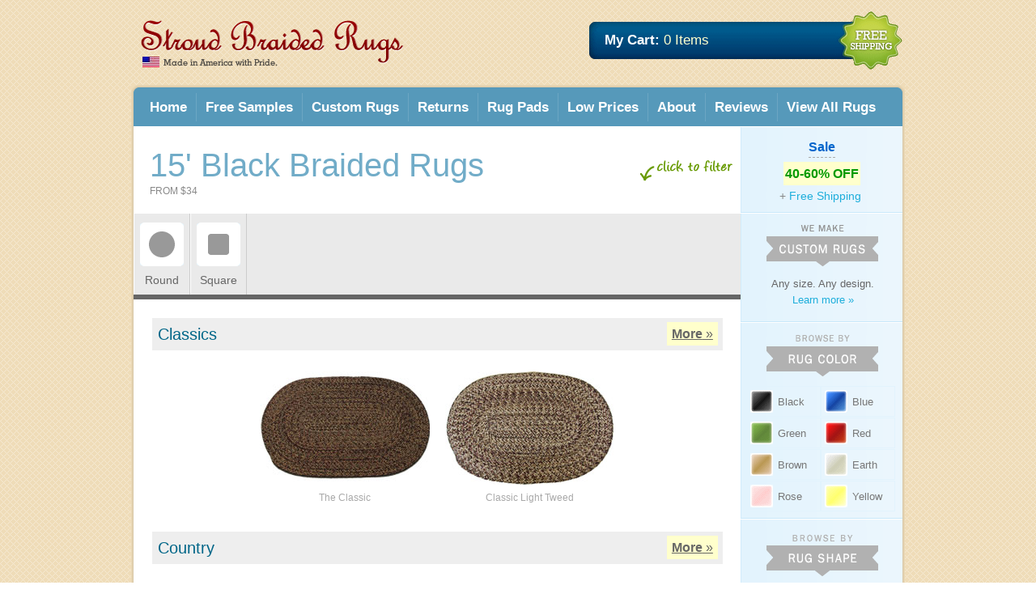

--- FILE ---
content_type: text/html; charset=utf-8
request_url: https://www.stroudbraidedrugs.com/zc/15%27-Black-Braided-Rugs
body_size: 10142
content:


<!DOCTYPE html>
<html xmlns="http://www.w3.org/1999/xhtml" xml:lang="en" lang="en">

<head id="pageHead"><meta charset="utf-8" /><title>
	 15' Black Braided Rugs
</title><meta http-equiv="content-type" content="text/html;charset=UTF-8" /><meta id="metaKeywords" name="keywords" content="15&#39; Black Braided Rugs, braided rugs" /><meta id="metaDescription" name="description" content="Huge selection of  15&#39; black braided rugs!  Made in America AND Free Shipping.  Check us out!" /><meta http-equiv="X-UA-Compatible" content="IE=edge,chrome=1" /><meta http-equiv="cleartype" content="on" /><meta name="HandheldFriendly" content="True" /><meta name="MobileOptimized" content="320" /><meta name="viewport" content="width=device-width, initial-scale=1" /><link rel="stylesheet" href="/css/normalize.css" /><link rel="stylesheet" href="/css/sbr.css?ver=19" /><link rel="icon" href="/favicon.ico" type="image/x-icon" /><link rel="shortcut icon" href="/favicon.ico" type="image/x-icon" />

   <script type="text/javascript">
      function show(lyr) {
        var obj;
        obj=document.getElementById(lyr);
        if (obj!=null) { 
          if (obj.style) { 
            obj.style.display="";
            }
        }
      }

      function hide(lyr) { 
         var obj;
        obj=document.getElementById(lyr);
        if (obj!=null) { 
          if (obj.style) { 
            obj.style.display="none";
          }
        } 
      }


      function toggleMenu() { var obj; obj=document.getElementById('mMenu'); if (obj!=null) { if (obj.style) {  if (obj.style.display=="none") { obj.style.display="" } else { obj.style.display="none" }; } } }      

      
      
   </script>   

   
   <style type="text/css">
      <!-- 
         .landingFilter { float: right; margin: 18px 10px 0px 10px; }
         @media only screen and (max-width : 600px) {            
            .landingFilter { width: 80px; height: auto; margin: 9px 5px 0px 5px; }
         }
         @media only screen and (max-width : 500px) {            
            .landingFilter { width: 70px; height: auto; margin: 9px 5px 0px 5px; }
         }
         @media only screen and (max-width : 300px) {            
            .landingFilter { width: 60px; height: auto; margin: 9px 5px 0px 5px; }
         }
      -->
   </style> 


   <!--[if lt IE 8]>
   <style>
      .dib { display: inline; }
      .rug { padding: 1% 1.2% 3% 1.2%; display: inline; text-align: center; }
      
      .rug .listingRug { margin-bottom: 5px;  }

      .rugHome { display: inline; float: left; margin: 10px 0px 0px 0px; text-align: center; padding-bottom: 4px; }
      .rugHome a { }
      .rugHome img { margin-bottom: 2px; } 
      .rugHome span { }
      .rugHome a:hover { color: #0066aa; }
      .rugHome:hover { background-color: #ffffcc; }

      
      .rug { float: left; }
   </style>
   <![endif]-->

   <script type="text/javascript">
        //This is to maintain scroll position after postback
        window.onload = function () {
            var scrollY = parseInt('');
            if (!isNaN(scrollY)) {
                window.scrollTo(0, scrollY);
            }
        };
        window.onscroll = function () {
            var scrollY = document.body.scrollTop;
            if (scrollY == 0) {
                if (window.pageYOffset) {
                    scrollY = window.pageYOffset;
                }
                else {
                    scrollY = (document.body.parentElement) ? document.body.parentElement.scrollTop : 0;
                }
            }
            if (scrollY > 0) {
                var input = document.getElementById("scrollY");
                if (input == null) {
                    input = document.createElement("input");
                    input.setAttribute("type", "hidden");
                    input.setAttribute("id", "scrollY");
                    input.setAttribute("name", "scrollY");
                    document.forms[0].appendChild(input);
                }
                input.value = scrollY;
            }
        };
    </script>
      
   
</head>
<body id="bd">
   <form method="post" action="/zc/15&#39;-Black-Braided-Rugs" id="form1">
<div class="aspNetHidden">
<input type="hidden" name="__EVENTTARGET" id="__EVENTTARGET" value="" />
<input type="hidden" name="__EVENTARGUMENT" id="__EVENTARGUMENT" value="" />
<input type="hidden" name="__VIEWSTATE" id="__VIEWSTATE" value="" />
</div>

<script type="text/javascript">
//<![CDATA[
var theForm = document.forms['form1'];
if (!theForm) {
    theForm = document.form1;
}
function __doPostBack(eventTarget, eventArgument) {
    if (!theForm.onsubmit || (theForm.onsubmit() != false)) {
        theForm.__EVENTTARGET.value = eventTarget;
        theForm.__EVENTARGUMENT.value = eventArgument;
        theForm.submit();
    }
}
//]]>
</script>


<div class="aspNetHidden">

	<input type="hidden" name="__EVENTVALIDATION" id="__EVENTVALIDATION" value="/wEdAAWvVXD1oYELeveMr0vHCmYPVBz+ypDZ7YnIfAq3OUqRHJZvwWjAnrugxB/c/+14eHUCemRQ+aV3LxkkiSFKqjwmq0tC+I3nphyg3LuI37P/uS4CZ/sdiGo6JHmWJ+1njIXNkX7fXMrUaJSPngEmfCpA" />
</div>
      <div id="main">
         <div id="pnlHelpBanner" class="mHelpBanner hidden">
	<strong>Need Help?</strong> &nbsp;&nbsp;Call 704-434-2495 or <a href="/cdn-cgi/l/email-protection#611215130e1405213215130e140523130008050405331406124f020e0c" class="ylwLnk">email us</a>
</div>
         <div class="fbox">
            <div class="fl" id="logoHolder"><a href="https://www.StroudBraidedRugs.com"><img id="imgLogo" src="/img/logo5.gif" alt="Stroud Braided Rugs" /></a></div>
            <div id="cartLarge" class="fr">
               
               <div id="hCart" class="headerCart">
	
                  <div class="cartInfo">
                     <div class="cartTxt">&nbsp;<strong>My Cart:</strong> <span class="ltylw">0 Items</span></div>            
                     
                     
                  </div>
                  <div class="cartShipping">
                     <a href="/Free-Shipping"><img src="/img/cartFreeShipping3.gif" height="82" width="86" alt="Free Shipping" /></a>                     
                  </div>
               
</div>
            </div>
            
               <div id="cartSmall" class="fr hidden"><a href="/cart"><img src="/img/mCart.gif" class="p6 vam" alt="My Cart" /></a><a href="javascript:toggleMenu();"><img src="/img/mMenu.gif" class="p6 vam" alt="Show Menu" /></a></div>
            
         </div>
         <div id="mMenu" style="display: none;">
            <div id="mLinks">
               <div class="mSection">
                  <a href="/">Home</a> &nbsp;&#8226;&nbsp; <a href="/All-Braided-Rugs">View All Rugs</a> &nbsp;&#8226;&nbsp; <a href="/Sale" class="bg_ltg p4">&nbsp;Sale&nbsp;</a>
               </div>
               <div class="mSection">
                  <a href="/Free-Braided-Rug-Samples">Free Samples</a> &nbsp;&#8226;&nbsp; <a href="/Custom-Braided-Rugs">Custom Rugs</a>
               </div>
               <div class="mSection">
                  <a href="/Return-Policy">Returns</a> &nbsp;&#8226;&nbsp; <a href="/Rug-Pad/standard">Rug Pads</a> &nbsp;&#8226;&nbsp; <a href="/Low-Prices">Low Prices</a> &nbsp;&#8226;&nbsp; <a href="/Braided-Rug-Reviews">Reviews</a>
               </div>
               <div class="mSection">
                  <a href="/About">About Us</a>
               </div>
            </div>
            <div id="mBrowse">
               
<div class="colContent">
   <div class="hdng">
     We Make Custom Rugs
   </div>
   <div class="tac">
      Any size. Any design.<br />
      <a href="/Custom-Braided-Rugs">Learn more &raquo;</a>
   </div>
</div>

<div id="mobileMenu_dvColors" class="colContent">
   <div class="hdng">
     Browse Rugs by Color
   </div>
   
       <div style="display: flex; justify-content: center; overflow: auto; flex-wrap: wrap;">
         
       <div class="menu menuClr menuCS"><a href="/c/Black-Braided-Rugs"><img src="/img/icon/Black.gif" alt="Black" /><span>Black</span></a></div>
     
       <div class="menu menuClr menuCS"><a href="/c/Blue-Braided-Rugs"><img src="/img/icon/Blue.gif" alt="Blue" /><span>Blue</span></a></div>
     
       <div class="menu menuClr menuCS"><a href="/c/Green-Braided-Rugs"><img src="/img/icon/Green.gif" alt="Green" /><span>Green</span></a></div>
     
       <div class="menu menuClr menuCS"><a href="/c/Red-Braided-Rugs"><img src="/img/icon/Red.gif" alt="Red" /><span>Red</span></a></div>
     
       <div class="menu menuClr menuCS"><a href="/c/Brown-Braided-Rugs"><img src="/img/icon/Brown.gif" alt="Brown" /><span>Brown</span></a></div>
     
       <div class="menu menuClr menuCS"><a href="/c/Earth-Braided-Rugs"><img src="/img/icon/Earth.gif" alt="Earth" /><span>Earth</span></a></div>
     
       <div class="menu menuClr menuCS"><a href="/c/Rose-Braided-Rugs"><img src="/img/icon/Rose.gif" alt="Rose" /><span>Rose</span></a></div>
     
       <div class="menu menuClr menuCS"><a href="/c/Yellow-Braided-Rugs"><img src="/img/icon/Yellow.gif" alt="Yellow" /><span>Yellow</span></a></div>
     
       </div>
     
</div>  

<div class="colContent">
   <div class="hdng">
      Browse Rugs by Shape
   </div>
   
       <div style="display: flex; justify-content: center; overflow: auto; flex-wrap: wrap;">
         
       <div class="menu menuCS"><a href="/s/Oval-Braided-Rugs"><img src="/img/icon/Oval.gif" alt="Oval" /><span>Oval</span></a></div>       
     
       <div class="menu menuCS"><a href="/s/Round-Braided-Rugs"><img src="/img/icon/Round.gif" alt="Round" /><span>Round</span></a></div>       
     
       <div class="menu menuCS"><a href="/s/Runner-Braided-Rugs"><img src="/img/icon/Runner.gif" alt="Runner" /><span>Runner</span></a></div>       
     
       <div class="menu menuCS"><a href="/s/Rectangle-Braided-Rugs"><img src="/img/icon/Rectangle.gif" alt="Rectangle" /><span>Rectnl.</span></a></div>       
     
       <div class="menu menuCS"><a href="/s/Square-Braided-Rugs"><img src="/img/icon/Square.gif" alt="Square" /><span>Square</span></a></div>       
     
       <div class="menu menuCS"><a href="/s/Stairtread-Braided-Rugs"><img src="/img/icon/Stairtread.gif" alt="Stairtread" /><span>Stair</span></a></div>       
     
       <div class="menu menuCS"><a href="/s/Slice-Braided-Rugs"><img src="/img/icon/Slice.gif" alt="Slice" /><span>Slice</span></a></div>       
     
       </div>
     
</div>

<div id="mobileMenu_dvCollections" class="colContent coll">
   <div class="hdng">
      Browse Rugs by Collection
   </div>
   
       <div style="display: flex; justify-content: center; overflow: auto; flex-wrap: wrap;">
         
      <div class="menu menuCol"><a href="/t/Country-Revival-Braided-Rugs"><img src="/img/icon/Country-Revival.gif" alt="Country Revival" /><span>Country Revival</span></a></div>       
     
      <div class="menu menuCol"><a href="/t/Wool-Traditions-Braided-Rugs"><img src="/img/icon/Wool-Traditions.gif" alt="Wool Traditions" /><span>Wool Traditions</span></a></div>       
     
      <div class="menu menuCol"><a href="/t/Country-Classics-Braided-Rugs"><img src="/img/icon/Country-Classics.gif" alt="Country Classics" /><span>Country Classics</span></a></div>       
     
      <div class="menu menuCol"><a href="/t/New-Americana-Braided-Rugs"><img src="/img/icon/New-Americana.gif" alt="New Americana" /><span>New Americana</span></a></div>       
     
      <div class="menu menuCol"><a href="/t/American-Seasons-Braided-Rugs"><img src="/img/icon/American-Seasons.gif" alt="American Seasons" /><span>Amer. Seasons</span></a></div>       
     
      <div class="menu menuCol"><a href="/t/American-Heirlooms-Braided-Rugs"><img src="/img/icon/American-Heirlooms.gif" alt="American Heirlooms" /><span>Amer. Heirlooms</span></a></div>       
     
      <div class="menu menuCol"><a href="/t/Colonial-Heritage-Braided-Rugs"><img src="/img/icon/Colonial-Heritage.gif" alt="Colonial Heritage" /><span>Colonial Heritage</span></a></div>       
     
      <div class="menu menuCol camo"><a href="/Camo-Rug"><img src="/img/icon/Camo.gif" alt="Camo" /><span>Camo</span></a></div>       
     
       </div>
     
</div>

<div id="mobileMenu_dvDesigns" class="colContent coll">
   <div class="hdng">
      Browse Rugs by Design
   </div>
   
       <div style="display: flex; justify-content: center; overflow: auto; flex-wrap: wrap;">
         
      <div class="menu menuDesign"><a href="/design/Solid-Braided-Rugs"><img src="/img/Solid.gif" alt="Solid" /><br /><span>Solid</span></a></div>
     
      <div class="menu menuDesign"><a href="/design/Bands-Braided-Rugs"><img src="/img/Bands.gif" alt="Bands" /><br /><span>Bands</span></a></div>
     
      <div class="menu menuDesign"><a href="/design/One-Band-Braided-Rugs"><img src="/img/One-Band.gif" alt="One Band" /><br /><span>One Band</span></a></div>
     
      <div class="menu menuDesign"><a href="/design/Pattern-Braided-Rugs"><img src="/img/Pattern.gif" alt="Pattern" /><br /><span>Pattern</span></a></div>
     
       </div>
     
</div>

<div id="mobileMenu_dvYarn" class="colContent coll" style="padding-bottom: 40px;">
   <div class="hdng">
      Browse Rugs by Yarn Type
   </div>
   <div style="display: flex; justify-content: center; overflow: auto; flex-wrap: wrap;">
      <div class="menu menuCS"><a href="/yarn/olefin-braided-rugs"><img src="/img/icon/olefin.gif" alt="Olefin Yarn" /><span>Olefin</span></a></div>
      <div class="menu menuCS"><a href="/yarn/wool-braided-rugs"><img src="/img/icon/wool.gif" alt="wool Yarn" /><span>Wool</span></a></div>
      <div class="menu menuCS"><a href="/yarn/both-braided-rugs"><img src="/img/icon/both.gif" alt="Wool or Olefin Yarn" /><span>Both</span></a></div>
   </div>
</div>

            </div>
         </div>
         
            <div id="mSaleBanner" class="hidden container">
               <a href="/sale"><span class="large bold wht">Sale:</span> <span class="bg_ltylw p4 ltg"><strong>&nbsp;40-60% OFF</strong> <span class="midgry">+ Free Shipping&nbsp;</span></span></a>
            </div>
         
                  
         
            <div id="mnuTop"><img src="/img/menuLc.gif" alt="" class="fl" /><img src="/img/menuRc.gif" alt="" class="fr" /></div>
            <div id="mnu">               
               <div id="mnuLeft"><div id="mnuRight">
                  <div id="mainMenu" class="hmenu">
	
                     <div id="dvHome" class=""><a href="/">Home</a></div>
                     <div id="dvFreeSamples" class=""><a href="/Free-Braided-Rug-Samples">Free Samples</a></div>
                     <div id="dvCustom" class=""><a href="/Custom-Braided-Rugs">Custom Rugs</a></div>
                     <div id="dvReturns" class=""><a href="/Return-Policy">Returns</a></div>
                     <div id="dvPads" class=""><a href="/Rug-Pad/standard">Rug Pads</a></div>
                     <div id="dvPrices" class=""><a href="/Low-Prices">Low Prices</a></div>
                     <div id="dvAbout" class=""><a href="/About">About</a></div>
                     <div id="dvReviews" class=""><a href="/Braided-Rug-Reviews">Reviews</a></div>
                     <div id="dvAll" class="nbd"><a href="/All-Braided-Rugs">View All Rugs</a></div>
                     
                  
</div>
               </div></div>
            </div>
                  
         <div id="mdl">
            <div id="mdlLeft"><div id="mdlRight">              
               
               
                  <div id="mdlContainer">
                     <div id="leftCol">
                        
   
   
   
   
   
   <div class="">
      <h1 id="content_litH1Landing" class="">
          15' Black Braided Rugs
         <img id="content_dvClickFilter" alt="click to filter" class="landingFilter" src="/img/clickFilter.gif" />
      </h1> 
      <div class="priceFrom smaller midgry">FROM $34</div>
      
      
       
   </div>

   

   <div id="content_dvShapeMenu" class="fbox shapeMenu mt2">         
         
               
             <div class="" style="padding: 7px;"><a href="/zcs/15%27-Black-Round-Braided-Rugs" class="gry"><img src="/img/Round.gif" alt="Round" /><br />Round</a></div>
           
             <div class="" style="padding: 7px;"><a href="/zcs/15%27-Black-Square-Braided-Rugs" class="gry"><img src="/img/Square.gif" alt="Square" /><br />Square</a></div>
           
           
      </div>

   
   
   
   
   
   


    <div class="fbox"><div class="rugHolder">
      </div>
          
         <div class="sectionHeader">
                           
               <div class="fr bg_ltylw hbg_ylw p2">
                  &nbsp;<a href="/t/Country-Revival-Braided-Rugs#Classics" class="gry h_ltr ul"><strong>More</strong> &raquo;</a>&nbsp;
               </div>
            
            <h3>Classics</h3>
         </div>         
      
      <div class="rugHolder">
   <div id="content_ruglisting_lv_dvRug_0" class="rug"><a href="/Braided-Rug/the_classic"><img src="/img/f3/210/oval/the_classic.jpg?v=1" class='listingRug' alt="The Classic" /><br />The Classic</a></div><div id="content_ruglisting_lv_dvRug_1" class="rug"><a href="/Braided-Rug/classic_light_tweed"><img src="/img/f3/210/oval/classic_light_tweed.jpg?v=1" class='listingRug' alt="Classic Light Tweed" /><br />Classic Light Tweed</a></div>
      </div>
          
         <div class="sectionHeader">
                           
               <div class="fr bg_ltylw hbg_ylw p2">
                  &nbsp;<a href="/t/Country-Revival-Braided-Rugs#Country" class="gry h_ltr ul"><strong>More</strong> &raquo;</a>&nbsp;
               </div>
            
            <h3>Country</h3>
         </div>         
      
      <div class="rugHolder">
   <div id="content_ruglisting_lv_dvRug_2" class="rug"><a href="/Braided-Rug/country_black"><img src="/img/f3/210/oval/country_black.jpg?v=1" class='listingRug' alt="Country Black" /><br />Country Black</a></div>
      </div>
          
         <div class="sectionHeader">
                           
               <div class="fr bg_ltylw hbg_ylw p2">
                  &nbsp;<a href="/t/New-Americana-Braided-Rugs#Solid" class="gry h_ltr ul"><strong>More</strong> &raquo;</a>&nbsp;
               </div>
            
            <h3>Solid</h3>
         </div>         
      
      <div class="rugHolder">
   <div id="content_ruglisting_lv_dvRug_3" class="rug"><a href="/Braided-Rug/solid_black"><img src="/img/f3/210/oval/solid_black.jpg?v=1" class='listingRug' alt="Solid Black" /><br />Solid Black</a></div>
      </div>
          
         <div class="sectionHeader">
                           
               <div class="fr bg_ltylw hbg_ylw p2">
                  &nbsp;<a href="/Camo-Rug#Camo" class="gry h_ltr ul"><strong>More</strong> &raquo;</a>&nbsp;
               </div>
            
            <h3>Camo</h3>
         </div>         
      
      <div class="rugHolder">
   <div id="content_ruglisting_lv_dvRug_4" class="rug"><a href="/Camo-Rug"><img src="/img/f3/210/oval/camo.jpg?v=1" class='listingRug' alt="Realtree™ Camo Rug" /><br />Realtree™ Camo Rug</a></div>
      </div>
          
         <div class="sectionHeader">
                           
               <div class="fr bg_ltylw hbg_ylw p2">
                  &nbsp;<a href="/t/Country-Revival-Braided-Rugs#Carolina" class="gry h_ltr ul"><strong>More</strong> &raquo;</a>&nbsp;
               </div>
            
            <h3>Carolina</h3>
         </div>         
      
      <div class="rugHolder">
   <div id="content_ruglisting_lv_dvRug_5" class="rug"><a href="/Braided-Rug/carolina_night"><img src="/img/f3/210/oval/carolina_night.jpg?v=1" class='listingRug' alt="Carolina Night" /><br />Carolina Night</a></div>
      </div>
          
         <div class="sectionHeader">
                           
               <div class="fr bg_ltylw hbg_ylw p2">
                  &nbsp;<a href="/t/Country-Classics-Braided-Rugs#Pennsylvania" class="gry h_ltr ul"><strong>More</strong> &raquo;</a>&nbsp;
               </div>
            
            <h3>Pennsylvania</h3>
         </div>         
      
      <div class="rugHolder">
   <div id="content_ruglisting_lv_dvRug_6" class="rug"><a href="/Braided-Rug/pennslyvania--heather_mountains"><img src="/img/f3/210/oval/pennslyvania-heather_mountains.jpg?v=1" class='listingRug' alt="Pennsylvania - Heather Mountains" /><br />Pennsylvania - Heather Mountains</a></div>
      </div>
          
         <div class="sectionHeader">
                           
               <div class="fr bg_ltylw hbg_ylw p2">
                  &nbsp;<a href="/t/Country-Classics-Braided-Rugs#Massachusetts" class="gry h_ltr ul"><strong>More</strong> &raquo;</a>&nbsp;
               </div>
            
            <h3>Massachusetts</h3>
         </div>         
      
      <div class="rugHolder">
   <div id="content_ruglisting_lv_dvRug_7" class="rug"><a href="/Braided-Rug/massachusetts--country_black__sage"><img src="/img/f3/210/oval/massachusetts-country_black__sage.jpg?v=1" class='listingRug' alt="Massachusetts - Country Black &amp; Sage" /><br />Massachusetts - Country Black &amp; S...</a></div><div id="content_ruglisting_lv_dvRug_8" class="rug"><a href="/Braided-Rug/massachusetts--charles_black__sage"><img src="/img/f3/210/oval/massachusetts-charles_black__sage.jpg?v=1" class='listingRug' alt="Massachusetts - Charles Black &amp; Sage" /><br />Massachusetts - Charles Black &amp; S...</a></div>
      </div>
          
         <div class="sectionHeader">
                           
               <div class="fr bg_ltylw hbg_ylw p2">
                  &nbsp;<a href="/t/Country-Revival-Braided-Rugs#Charles" class="gry h_ltr ul"><strong>More</strong> &raquo;</a>&nbsp;
               </div>
            
            <h3>Charles</h3>
         </div>         
      
      <div class="rugHolder">
   <div id="content_ruglisting_lv_dvRug_9" class="rug"><a href="/Braided-Rug/charles_blend"><img src="/img/f3/210/oval/charles_blend.jpg?v=1" class='listingRug' alt="Charles Blend" /><br />Charles Blend</a></div><div id="content_ruglisting_lv_dvRug_10" class="rug"><a href="/Braided-Rug/charles_blend--light_brown_band"><img src="/img/f3/210/oval/charles_blend-light_brown_band.jpg?v=1" class='listingRug' alt="Charles Blend - Light Brown Band" /><br />Charles Blend - Light Brown Band</a></div><div id="content_ruglisting_lv_dvRug_11" class="rug"><a href="/Braided-Rug/charles_blend--black_band"><img src="/img/f3/210/oval/charles_blend-black_band.jpg?v=1" class='listingRug' alt="Charles Blend - Black Band" /><br />Charles Blend - Black Band</a></div>
      </div>
          
         <div class="sectionHeader">
                           
               <div class="fr bg_ltylw hbg_ylw p2">
                  &nbsp;<a href="/t/Country-Classics-Braided-Rugs#New-York" class="gry h_ltr ul"><strong>More</strong> &raquo;</a>&nbsp;
               </div>
            
            <h3>New York</h3>
         </div>         
      
      <div class="rugHolder">
   <div id="content_ruglisting_lv_dvRug_12" class="rug"><a href="/Braided-Rug/new_york--black"><img src="/img/f3/210/oval/new_york-black.jpg?v=1" class='listingRug' alt="New York - Black" /><br />New York - Black</a></div>
      </div>
          
         <div class="sectionHeader">
                           
               <div class="fr bg_ltylw hbg_ylw p2">
                  &nbsp;<a href="/t/Country-Classics-Braided-Rugs#Ohio" class="gry h_ltr ul"><strong>More</strong> &raquo;</a>&nbsp;
               </div>
            
            <h3>Ohio</h3>
         </div>         
      
      <div class="rugHolder">
   <div id="content_ruglisting_lv_dvRug_13" class="rug"><a href="/Braided-Rug/ohio--country_black__brown"><img src="/img/f3/210/oval/ohio-country_black__brown.jpg?v=1" class='listingRug' alt="Ohio - Country Black &amp; Brown" /><br />Ohio - Country Black &amp; Brown</a></div><div id="content_ruglisting_lv_dvRug_14" class="rug"><a href="/Braided-Rug/ohio--charles_black__brown"><img src="/img/f3/210/oval/ohio-charles_black__brown.jpg?v=1" class='listingRug' alt="Ohio - Charles Black &amp; Brown" /><br />Ohio - Charles Black &amp; Brown</a></div><div id="content_ruglisting_lv_dvRug_15" class="rug"><a href="/Braided-Rug/ohio--heather_black__brown"><img src="/img/f3/210/oval/ohio-heather_black__brown.jpg?v=1" class='listingRug' alt="Ohio - Heather Black &amp; Brown" /><br />Ohio - Heather Black &amp; Brown</a></div>
      </div>
          
         <div class="sectionHeader">
                           
               <div class="fr bg_ltylw hbg_ylw p2">
                  &nbsp;<a href="/t/Country-Classics-Braided-Rugs#Florida" class="gry h_ltr ul"><strong>More</strong> &raquo;</a>&nbsp;
               </div>
            
            <h3>Florida</h3>
         </div>         
      
      <div class="rugHolder">
   <div id="content_ruglisting_lv_dvRug_16" class="rug"><a href="/Braided-Rug/florida--country_black__sage"><img src="/img/f3/210/oval/florida-country_black__sage.jpg?v=1" class='listingRug' alt="Florida - Country Black &amp; Sage" /><br />Florida - Country Black &amp; Sage</a></div><div id="content_ruglisting_lv_dvRug_17" class="rug"><a href="/Braided-Rug/florida--charles_black__sage"><img src="/img/f3/210/oval/florida-charles_black__sage.jpg?v=1" class='listingRug' alt="Florida - Charles Black &amp; Sage" /><br />Florida - Charles Black &amp; Sage</a></div>
      </div>
          
         <div class="sectionHeader">
                           
               <div class="fr bg_ltylw hbg_ylw p2">
                  &nbsp;<a href="/t/Country-Classics-Braided-Rugs#Illinois" class="gry h_ltr ul"><strong>More</strong> &raquo;</a>&nbsp;
               </div>
            
            <h3>Illinois</h3>
         </div>         
      
      <div class="rugHolder">
   <div id="content_ruglisting_lv_dvRug_18" class="rug"><a href="/Braided-Rug/illinois--country_black__sage"><img src="/img/f3/210/oval/illinois-country_black__sage.jpg?v=1" class='listingRug' alt="Illinois - Country Black &amp; Sage" /><br />Illinois - Country Black &amp; Sage</a></div>
      </div>
          
         <div class="sectionHeader">
                           
               <div class="fr bg_ltylw hbg_ylw p2">
                  &nbsp;<a href="/t/New-Americana-Braided-Rugs#Solid-Block" class="gry h_ltr ul"><strong>More</strong> &raquo;</a>&nbsp;
               </div>
            
            <h3>Solid Block</h3>
         </div>         
      
      <div class="rugHolder">
   <div id="content_ruglisting_lv_dvRug_19" class="rug"><a href="/Braided-Rug/classic_block"><img src="/img/f3/210/oval/classic_block.jpg?v=1" class='listingRug' alt="Classic Block" /><br />Classic Block</a></div>
      </div>
          
         <div class="sectionHeader">
                           
               <div class="fr bg_ltylw hbg_ylw p2">
                  &nbsp;<a href="/t/New-Americana-Braided-Rugs#Block-Band" class="gry h_ltr ul"><strong>More</strong> &raquo;</a>&nbsp;
               </div>
            
            <h3>Block Band</h3>
         </div>         
      
      <div class="rugHolder">
   <div id="content_ruglisting_lv_dvRug_20" class="rug"><a href="/Braided-Rug/black--black__cream_band"><img src="/img/f3/210/oval/black-black__cream_band.jpg?v=1" class='listingRug' alt="Black - Black &amp; Cream Band" /><br />Black - Black &amp; Cream Band</a></div>
      </div>
          
         <div class="sectionHeader">
                           
               <div class="fr bg_ltylw hbg_ylw p2">
                  &nbsp;<a href="/t/New-Americana-Braided-Rugs#Block" class="gry h_ltr ul"><strong>More</strong> &raquo;</a>&nbsp;
               </div>
            
            <h3>Block</h3>
         </div>         
      
      <div class="rugHolder">
   <div id="content_ruglisting_lv_dvRug_21" class="rug"><a href="/Braided-Rug/black__cream--black_band"><img src="/img/f3/210/oval/black__cream-black_band.jpg?v=1" class='listingRug' alt="Black &amp; Cream - Black Band" /><br />Black &amp; Cream - Black Band</a></div>
      </div>
          
         <div class="sectionHeader">
                           
               <div class="fr bg_ltylw hbg_ylw p2">
                  &nbsp;<a href="/t/American-Heirlooms-Braided-Rugs#1776" class="gry h_ltr ul"><strong>More</strong> &raquo;</a>&nbsp;
               </div>
            
            <h3>1776</h3>
         </div>         
      
      <div class="rugHolder">
   <div id="content_ruglisting_lv_dvRug_22" class="rug"><a href="/Braided-Rug/1776--charles_blend"><img src="/img/f3/210/oval/1776-charles_blend.jpg?v=1" class='listingRug' alt="1776 - Charles Blend" /><br />1776 - Charles Blend</a></div><div id="content_ruglisting_lv_dvRug_23" class="rug"><a href="/Braided-Rug/1776--classic_blend__black"><img src="/img/f3/210/oval/1776-classic_blend__black.jpg?v=1" class='listingRug' alt="1776 - Classic Blend &amp; Black" /><br />1776 - Classic Blend &amp; Black</a></div>
      </div>
          
         <div class="sectionHeader">
                           
               <div class="fr bg_ltylw hbg_ylw p2">
                  &nbsp;<a href="/t/American-Heirlooms-Braided-Rugs#1778" class="gry h_ltr ul"><strong>More</strong> &raquo;</a>&nbsp;
               </div>
            
            <h3>1778</h3>
         </div>         
      
      <div class="rugHolder">
   <div id="content_ruglisting_lv_dvRug_24" class="rug"><a href="/Braided-Rug/1778--black"><img src="/img/f3/210/oval/1778-black.jpg?v=1" class='listingRug' alt="1778 - Black" /><br />1778 - Black</a></div>
      </div>
          
         <div class="sectionHeader">
                           
               <div class="fr bg_ltylw hbg_ylw p2">
                  &nbsp;<a href="/t/American-Heirlooms-Braided-Rugs#1812" class="gry h_ltr ul"><strong>More</strong> &raquo;</a>&nbsp;
               </div>
            
            <h3>1812</h3>
         </div>         
      
      <div class="rugHolder">
   <div id="content_ruglisting_lv_dvRug_25" class="rug"><a href="/Braided-Rug/1812--classic_light_block_beige__charles_blend_heather"><img src="/img/f3/210/oval/1812-classic_light_block_beige__charles_blend_heather.jpg?v=1" class='listingRug' alt="1812 - Classic Light Block, Beige &amp; Charles Blend Heather" /><br />1812 - Classic Light Block, Beige...</a></div>
      </div>
          
         <div class="sectionHeader">
                           
               <div class="fr bg_ltylw hbg_ylw p2">
                  &nbsp;<a href="/t/Colonial-Heritage-Braided-Rugs#James-River" class="gry h_ltr ul"><strong>More</strong> &raquo;</a>&nbsp;
               </div>
            
            <h3>James River</h3>
         </div>         
      
      <div class="rugHolder">
   <div id="content_ruglisting_lv_dvRug_26" class="rug"><a href="/Braided-Rug/james_river--black"><img src="/img/f3/210/oval/james_river-black.jpg?v=1" class='listingRug' alt="James River - Black" /><br />James River - Black</a></div>
      </div>
          
         <div class="sectionHeader">
                           
               <div class="fr bg_ltylw hbg_ylw p2">
                  &nbsp;<a href="/t/Colonial-Heritage-Braided-Rugs#Boston-Harbor" class="gry h_ltr ul"><strong>More</strong> &raquo;</a>&nbsp;
               </div>
            
            <h3>Boston Harbor</h3>
         </div>         
      
      <div class="rugHolder">
   <div id="content_ruglisting_lv_dvRug_27" class="rug"><a href="/Braided-Rug/boston_harbor--black"><img src="/img/f3/210/oval/boston_harbor-black.jpg?v=1" class='listingRug' alt="Boston Harbor - Black" /><br />Boston Harbor - Black</a></div>
      </div>
          
         <div class="sectionHeader">
                           
               <div class="fr bg_ltylw hbg_ylw p2">
                  &nbsp;<a href="/t/Colonial-Heritage-Braided-Rugs#Chesapeake-Bay" class="gry h_ltr ul"><strong>More</strong> &raquo;</a>&nbsp;
               </div>
            
            <h3>Chesapeake Bay</h3>
         </div>         
      
      <div class="rugHolder">
   <div id="content_ruglisting_lv_dvRug_28" class="rug"><a href="/Braided-Rug/chesapeake_bay--_black"><img src="/img/f3/210/oval/chesapeake_bay-_black.jpg?v=1" class='listingRug' alt="Chesapeake Bay - Black" /><br />Chesapeake Bay - Black</a></div>
      </div>
          
         <div class="sectionHeader">
                           
               <div class="fr bg_ltylw hbg_ylw p2">
                  &nbsp;<a href="/t/Country-Revival-Braided-Rugs#Oatmeal" class="gry h_ltr ul"><strong>More</strong> &raquo;</a>&nbsp;
               </div>
            
            <h3>Oatmeal</h3>
         </div>         
      
      <div class="rugHolder">
   <div id="content_ruglisting_lv_dvRug_29" class="rug"><a href="/Braided-Rug/oatmeal_black--black_band"><img src="/img/f3/210/oval/oatmeal_black-black_band.jpg?v=1" class='listingRug' alt="Oatmeal Black - Black Band" /><br />Oatmeal Black - Black Band</a></div></div></div>
  
<div style="display:none;border-top: solid 3px #eee;" id="content_ruglistingall"><div style="justify-content: center;display: flex;"><div class="dib bg_vltgry" style="float: none; padding: 3px 10px; margin-bottom: 8px;"><a href="/All-Braided-Rugs" class="small bold h_ltg">View All Rugs &raquo;</a></div></div></div>

   <div class="large tac midgry bold bt_ltgry bb_ltgry" style="margin: 3rem 0 0 0; padding: 60px 0px;"><a href="/All-Braided-Rugs" class="bold ltb h_ltg">View All of Our Rugs &raquo;</a></div>
   <div class="bg_ltylw p20 gry mb1-5 bb_ltgry" style="padding: 60px 0px;">
      <div class="tac">
         <span class="large ltr bold">Don't see the color or design you want?</span>
         <div class="mt-5">No problem.<br />We can make it custom for you.<br /><a href="/Custom-Braided-Rugs" class="bold">Details &raquo;</a></div>         
      </div>      
   </div>

   
      <div class="p20" style="margin-top: 60px;">
         <div class="largest tac midgry p8 bb_ltgry bold">Braided Rugs By Style</div>
         
               <div class="rugHolder mt1-5">
                  
               <div class="rug" style="margin-top: 1rem;"><a href="/t/Country-Revival-Braided-Rugs"><img src="/img/introMedium/Country-Revival.jpg" alt="Country Revival" /><br /><span class="large midgry lh36">Country Revival</span></a></div>          
            
               <div class="rug" style="margin-top: 1rem;"><a href="/t/Wool-Traditions-Braided-Rugs"><img src="/img/introMedium/Wool-Traditions.jpg" alt="Wool Traditions" /><br /><span class="large midgry lh36">Wool Traditions</span></a></div>          
            
               <div class="rug" style="margin-top: 1rem;"><a href="/t/Country-Classics-Braided-Rugs"><img src="/img/introMedium/Country-Classics.jpg" alt="Country Classics" /><br /><span class="large midgry lh36">Country Classics</span></a></div>          
            
               <div class="rug" style="margin-top: 1rem;"><a href="/t/New-Americana-Braided-Rugs"><img src="/img/introMedium/New-Americana.jpg" alt="New Americana" /><br /><span class="large midgry lh36">New Americana</span></a></div>          
            
               <div class="rug" style="margin-top: 1rem;"><a href="/t/American-Seasons-Braided-Rugs"><img src="/img/introMedium/American-Seasons.jpg" alt="American Seasons" /><br /><span class="large midgry lh36">American Seasons</span></a></div>          
            
               <div class="rug" style="margin-top: 1rem;"><a href="/t/American-Heirlooms-Braided-Rugs"><img src="/img/introMedium/American-Heirlooms.jpg" alt="American Heirlooms" /><br /><span class="large midgry lh36">American Heirlooms</span></a></div>          
            
               <div class="rug" style="margin-top: 1rem;"><a href="/t/Colonial-Heritage-Braided-Rugs"><img src="/img/introMedium/Colonial-Heritage.jpg" alt="Colonial Heritage" /><br /><span class="large midgry lh36">Colonial Heritage</span></a></div>          
            
               <div class="rug" style="margin-top: 1rem;"><a href="/Camo-Rug"><img src="/img/introMedium/Camo.jpg" alt="Camo" /><br /><span class="large midgry lh36">Camo</span></a></div>          
            
               </div>
            
            <div class="largest tac midgry p8 bb_ltgry mt4 bold">More 15' Braided Rugs by Color</div>
            <div class="homeBox c">
               
                     <div class="rugHolder mt1">
                     
                     <div class="rugHome"><a href="/zc/15%27-Blue-Braided-Rugs"><img src="/img/home/blue.gif" alt="Blue" /><br /><span>Blue</span></a></div>              
                  
                     <div class="rugHome"><a href="/zc/15%27-Green-Braided-Rugs"><img src="/img/home/green.gif" alt="Green" /><br /><span>Green</span></a></div>              
                  
                     <div class="rugHome"><a href="/zc/15%27-Red-Braided-Rugs"><img src="/img/home/red.gif" alt="Red" /><br /><span>Red</span></a></div>              
                  
                     <div class="rugHome"><a href="/zc/15%27-Brown-Braided-Rugs"><img src="/img/home/brown.gif" alt="Brown" /><br /><span>Brown</span></a></div>              
                  
                     <div class="rugHome"><a href="/zc/15%27-Earth-Braided-Rugs"><img src="/img/home/earth.gif" alt="Earth" /><br /><span>Earth</span></a></div>              
                  
                     <div class="rugHome"><a href="/zc/15%27-Rose-Braided-Rugs"><img src="/img/home/rose.gif" alt="Rose" /><br /><span>Rose</span></a></div>              
                  
                     <div class="rugHome"><a href="/zc/15%27-Yellow-Braided-Rugs"><img src="/img/home/yellow.gif" alt="Yellow" /><br /><span>Yellow</span></a></div>              
                  
                     </div>
                  
            </div>
         
            <div class="largest tac midgry p8 bb_ltgry mt4 bold">15' Black Braided Rugs by Shape</div>
            <div class="homeBox c">
               
                     <div class="rugHolder mt1">
                     
                     <div class="rugHome"><a href="/zcs/15%27-Black-Round-Braided-Rugs"><img src="/img/home/round.gif" alt="Round" /><br /><span>Round</span></a></div>          
                  
                     <div class="rugHome"><a href="/zcs/15%27-Black-Square-Braided-Rugs"><img src="/img/home/square.gif" alt="Square" /><br /><span>Square</span></a></div>          
                  
                     </div>
                  
            </div>         
         

         <div class="largest tac midgry p8 bb_ltgry mt4 bold">Braided Rugs By Design</div>
         
               <div class="rugHolder mt1">
                  
               <div class="rugHome"><a href="/design/Solid-Braided-Rugs"><img src="/img/home/solid.gif" alt="Solid" /><br /><span>Solid</span></a></div>          
            
               <div class="rugHome"><a href="/design/Bands-Braided-Rugs"><img src="/img/home/bands.gif" alt="Bands" /><br /><span>Bands</span></a></div>          
            
               <div class="rugHome"><a href="/design/One-Band-Braided-Rugs"><img src="/img/home/one-band.gif" alt="One Band" /><br /><span>One Band</span></a></div>          
            
               <div class="rugHome"><a href="/design/Pattern-Braided-Rugs"><img src="/img/home/pattern.gif" alt="Pattern" /><br /><span>Pattern</span></a></div>          
            
               </div>
            

         <div class="largest tac midgry p8 bb_ltgry mt3 bold">Browse By Yarn Type</div>
         <div class="rugHolder mt1">
            <div class="rugHome"><a href="/yarn/olefin-braided-rugs"><img src="/img/home/olefin.gif" alt="Olefin Yarn" /><br /><span>Olefin</span></a></div>
            <div class="rugHome"><a href="/yarn/wool-braided-rugs"><img src="/img/home/wool.gif" alt="wool Yarn" /><br /><span>Wool</span></a></div>
            <div class="rugHome"><a href="/yarn/both-braided-rugs"><img src="/img/home/both.gif" alt="Wool or Olefin Yarn" /><br /><span>Both</span></a></div>
            </div>
            <div class="cb tac mt22"><div class="dib bg_wht bd_vltgry hbd_g hbg_ltg p8">&nbsp;<a href="/Olefin-vs-Wool" class="abd bold h_wht">Learn More: Olefin vs Wool Yarn &raquo;</a>&nbsp;</div>
         </div>

         
         <div id="content_dvSizes" class="">
            <div class="largest tac midgry p8 bb_ltgry mt3 bold">Black  Braided Rugs By Size</div>
            
                <div class="fbox small">
                  
                <div class="fl w200"><div class="p4"><a href="/zc/20%22-x-30%22-Black-Braided-Rugs">20" x 30" Black  Braided Rugs</a></div></div>
              
                <div class="fl w200"><div class="p4"><a href="/zc/24%22-x-30%22-Black-Braided-Rugs">24" x 30" Black  Braided Rugs</a></div></div>
              
                <div class="fl w200"><div class="p4"><a href="/zc/2%27-x-3%27-Black-Braided-Rugs">2' x 3' Black  Braided Rugs</a></div></div>
              
                <div class="fl w200"><div class="p4"><a href="/zc/2%27-x-4%27-Black-Braided-Rugs">2' x 4' Black  Braided Rugs</a></div></div>
              
                <div class="fl w200"><div class="p4"><a href="/zc/3%27-x-5%27-Black-Braided-Rugs">3' x 5' Black  Braided Rugs</a></div></div>
              
                <div class="fl w200"><div class="p4"><a href="/zc/4%27-x-6%27-Black-Braided-Rugs">4' x 6' Black  Braided Rugs</a></div></div>
              
                <div class="fl w200"><div class="p4"><a href="/zc/5%27-x-7%27-Black-Braided-Rugs">5' x 7' Black  Braided Rugs</a></div></div>
              
                <div class="fl w200"><div class="p4"><a href="/zc/5%27-x-8%27-Black-Braided-Rugs">5' x 8' Black  Braided Rugs</a></div></div>
              
                <div class="fl w200"><div class="p4"><a href="/zc/6%27-x-9%27-Black-Braided-Rugs">6' x 9' Black  Braided Rugs</a></div></div>
              
                <div class="fl w200"><div class="p4"><a href="/zc/7%27-x-9%27-Black-Braided-Rugs">7' x 9' Black  Braided Rugs</a></div></div>
              
                <div class="fl w200"><div class="p4"><a href="/zc/7%27-x-10%27-Black-Braided-Rugs">7' x 10' Black  Braided Rugs</a></div></div>
              
                <div class="fl w200"><div class="p4"><a href="/zc/8%27-x-10%27-Black-Braided-Rugs">8' x 10' Black  Braided Rugs</a></div></div>
              
                <div class="fl w200"><div class="p4"><a href="/zc/8%27-x-11%27-Black-Braided-Rugs">8' x 11' Black  Braided Rugs</a></div></div>
              
                <div class="fl w200"><div class="p4"><a href="/zc/8%27-x-12%27-Black-Braided-Rugs">8' x 12' Black  Braided Rugs</a></div></div>
              
                <div class="fl w200"><div class="p4"><a href="/zc/8%27-x-13%27-Black-Braided-Rugs">8' x 13' Black  Braided Rugs</a></div></div>
              
                <div class="fl w200"><div class="p4"><a href="/zc/9%27-x-10%27-Black-Braided-Rugs">9' x 10' Black  Braided Rugs</a></div></div>
              
                <div class="fl w200"><div class="p4"><a href="/zc/9%27-x-11%27-Black-Braided-Rugs">9' x 11' Black  Braided Rugs</a></div></div>
              
                <div class="fl w200"><div class="p4"><a href="/zc/9%27-x-12%27-Black-Braided-Rugs">9' x 12' Black  Braided Rugs</a></div></div>
              
                <div class="fl w200"><div class="p4"><a href="/zc/9%27-x-13%27-Black-Braided-Rugs">9' x 13' Black  Braided Rugs</a></div></div>
              
                <div class="fl w200"><div class="p4"><a href="/zc/9%27-x-14%27-Black-Braided-Rugs">9' x 14' Black  Braided Rugs</a></div></div>
              
                <div class="fl w200"><div class="p4"><a href="/zc/9%27-x-15%27-Black-Braided-Rugs">9' x 15' Black  Braided Rugs</a></div></div>
              
                <div class="fl w200"><div class="p4"><a href="/zc/9%27-x-16%27-Black-Braided-Rugs">9' x 16' Black  Braided Rugs</a></div></div>
              
                <div class="fl w200"><div class="p4"><a href="/zc/10%27-x-12%27-Black-Braided-Rugs">10' x 12' Black  Braided Rugs</a></div></div>
              
                <div class="fl w200"><div class="p4"><a href="/zc/10%27-x-13%27-Black-Braided-Rugs">10' x 13' Black  Braided Rugs</a></div></div>
              
                <div class="fl w200"><div class="p4"><a href="/zc/10%27-x-14%27-Black-Braided-Rugs">10' x 14' Black  Braided Rugs</a></div></div>
              
                <div class="fl w200"><div class="p4"><a href="/zc/10%27-x-15%27-Black-Braided-Rugs">10' x 15' Black  Braided Rugs</a></div></div>
              
                <div class="fl w200"><div class="p4"><a href="/zc/10%27-x-16%27-Black-Braided-Rugs">10' x 16' Black  Braided Rugs</a></div></div>
              
                <div class="fl w200"><div class="p4"><a href="/zc/11%27-x-14%27-Black-Braided-Rugs">11' x 14' Black  Braided Rugs</a></div></div>
              
                <div class="fl w200"><div class="p4"><a href="/zc/11%27-x-15%27-Black-Braided-Rugs">11' x 15' Black  Braided Rugs</a></div></div>
              
                <div class="fl w200"><div class="p4"><a href="/zc/11%27-x-16%27-Black-Braided-Rugs">11' x 16' Black  Braided Rugs</a></div></div>
              
                <div class="fl w200"><div class="p4"><a href="/zc/12%27-x-14%27-Black-Braided-Rugs">12' x 14' Black  Braided Rugs</a></div></div>
              
                <div class="fl w200"><div class="p4"><a href="/zc/12%27-x-15%27-Black-Braided-Rugs">12' x 15' Black  Braided Rugs</a></div></div>
              
                <div class="fl w200"><div class="p4"><a href="/zc/12%27-x-16%27-Black-Braided-Rugs">12' x 16' Black  Braided Rugs</a></div></div>
              
                <div class="fl w200"><div class="p4"><a href="/zc/13%27-x-15%27-Black-Braided-Rugs">13' x 15' Black  Braided Rugs</a></div></div>
              
                <div class="fl w200"><div class="p4"><a href="/zc/13%27-x-16%27-Black-Braided-Rugs">13' x 16' Black  Braided Rugs</a></div></div>
              
                <div class="fl w200"><div class="p4"><a href="/zc/14%27-x-16%27-Black-Braided-Rugs">14' x 16' Black  Braided Rugs</a></div></div>
              
                <div class="fl w200"><div class="p4"><a href="/zc/2%27-Black-Braided-Rugs">2' Black  Braided Rugs</a></div></div>
              
                <div class="fl w200"><div class="p4"><a href="/zc/2%27-6%22-Black-Braided-Rugs">2' 6" Black  Braided Rugs</a></div></div>
              
                <div class="fl w200"><div class="p4"><a href="/zc/3%27-Black-Braided-Rugs">3' Black  Braided Rugs</a></div></div>
              
                <div class="fl w200"><div class="p4"><a href="/zc/3%27-6%22-Black-Braided-Rugs">3' 6" Black  Braided Rugs</a></div></div>
              
                <div class="fl w200"><div class="p4"><a href="/zc/4%27-Black-Braided-Rugs">4' Black  Braided Rugs</a></div></div>
              
                <div class="fl w200"><div class="p4"><a href="/zc/4%27-6%22-Black-Braided-Rugs">4' 6" Black  Braided Rugs</a></div></div>
              
                <div class="fl w200"><div class="p4"><a href="/zc/5%27-Black-Braided-Rugs">5' Black  Braided Rugs</a></div></div>
              
                <div class="fl w200"><div class="p4"><a href="/zc/5%27-6%22-Black-Braided-Rugs">5' 6" Black  Braided Rugs</a></div></div>
              
                <div class="fl w200"><div class="p4"><a href="/zc/6%27-Black-Braided-Rugs">6' Black  Braided Rugs</a></div></div>
              
                <div class="fl w200"><div class="p4"><a href="/zc/6%27-6%22-Black-Braided-Rugs">6' 6" Black  Braided Rugs</a></div></div>
              
                <div class="fl w200"><div class="p4"><a href="/zc/7%27-Black-Braided-Rugs">7' Black  Braided Rugs</a></div></div>
              
                <div class="fl w200"><div class="p4"><a href="/zc/7%27-6%22-Black-Braided-Rugs">7' 6" Black  Braided Rugs</a></div></div>
              
                <div class="fl w200"><div class="p4"><a href="/zc/8%27-Black-Braided-Rugs">8' Black  Braided Rugs</a></div></div>
              
                <div class="fl w200"><div class="p4"><a href="/zc/8%27-6%22-Black-Braided-Rugs">8' 6" Black  Braided Rugs</a></div></div>
              
                <div class="fl w200"><div class="p4"><a href="/zc/9%27-Black-Braided-Rugs">9' Black  Braided Rugs</a></div></div>
              
                <div class="fl w200"><div class="p4"><a href="/zc/9%27-6%22-Black-Braided-Rugs">9' 6" Black  Braided Rugs</a></div></div>
              
                <div class="fl w200"><div class="p4"><a href="/zc/10%27-Black-Braided-Rugs">10' Black  Braided Rugs</a></div></div>
              
                <div class="fl w200"><div class="p4"><a href="/zc/11%27-Black-Braided-Rugs">11' Black  Braided Rugs</a></div></div>
              
                <div class="fl w200"><div class="p4"><a href="/zc/12%27-Black-Braided-Rugs">12' Black  Braided Rugs</a></div></div>
              
                <div class="fl w200"><div class="p4"><a href="/zc/13%27-Black-Braided-Rugs">13' Black  Braided Rugs</a></div></div>
              
                <div class="fl w200"><div class="p4"><a href="/zc/14%27-Black-Braided-Rugs">14' Black  Braided Rugs</a></div></div>
              
                <div class="fl w200"><div class="p4"><a href="/zc/15%27-Black-Braided-Rugs">15' Black  Braided Rugs</a></div></div>
              
                <div class="fl w200"><div class="p4"><a href="/zc/16%27-Black-Braided-Rugs">16' Black  Braided Rugs</a></div></div>
              
                <div class="fl w200"><div class="p4"><a href="/zc/2%27-x-3%27-Black-Braided-Rugs">2' x 3' Black  Braided Rugs</a></div></div>
              
                <div class="fl w200"><div class="p4"><a href="/zc/2%27-x-4%27-Black-Braided-Rugs">2' x 4' Black  Braided Rugs</a></div></div>
              
                <div class="fl w200"><div class="p4"><a href="/zc/2%27-x-5%27-Black-Braided-Rugs">2' x 5' Black  Braided Rugs</a></div></div>
              
                <div class="fl w200"><div class="p4"><a href="/zc/2%27-x-6%27-Black-Braided-Rugs">2' x 6' Black  Braided Rugs</a></div></div>
              
                <div class="fl w200"><div class="p4"><a href="/zc/2%27-x-7%27-Black-Braided-Rugs">2' x 7' Black  Braided Rugs</a></div></div>
              
                <div class="fl w200"><div class="p4"><a href="/zc/2%27-x-8%27-Black-Braided-Rugs">2' x 8' Black  Braided Rugs</a></div></div>
              
                <div class="fl w200"><div class="p4"><a href="/zc/2%27-x-9%27-Black-Braided-Rugs">2' x 9' Black  Braided Rugs</a></div></div>
              
                <div class="fl w200"><div class="p4"><a href="/zc/2%27-x-10%27-Black-Braided-Rugs">2' x 10' Black  Braided Rugs</a></div></div>
              
                <div class="fl w200"><div class="p4"><a href="/zc/3%27-x-5%27-Black-Braided-Rugs">3' x 5' Black  Braided Rugs</a></div></div>
              
                <div class="fl w200"><div class="p4"><a href="/zc/4%27-x-6%27-Black-Braided-Rugs">4' x 6' Black  Braided Rugs</a></div></div>
              
                <div class="fl w200"><div class="p4"><a href="/zc/5%27-x-6%27-Black-Braided-Rugs">5' x 6' Black  Braided Rugs</a></div></div>
              
                <div class="fl w200"><div class="p4"><a href="/zc/5%27-x-7%27-Black-Braided-Rugs">5' x 7' Black  Braided Rugs</a></div></div>
              
                <div class="fl w200"><div class="p4"><a href="/zc/5%27-x-8%27-Black-Braided-Rugs">5' x 8' Black  Braided Rugs</a></div></div>
              
                <div class="fl w200"><div class="p4"><a href="/zc/6%27-x-9%27-Black-Braided-Rugs">6' x 9' Black  Braided Rugs</a></div></div>
              
                <div class="fl w200"><div class="p4"><a href="/zc/7%27-x-9%27-Black-Braided-Rugs">7' x 9' Black  Braided Rugs</a></div></div>
              
                <div class="fl w200"><div class="p4"><a href="/zc/7%27-x-10%27-Black-Braided-Rugs">7' x 10' Black  Braided Rugs</a></div></div>
              
                <div class="fl w200"><div class="p4"><a href="/zc/8%27-x-10%27-Black-Braided-Rugs">8' x 10' Black  Braided Rugs</a></div></div>
              
                <div class="fl w200"><div class="p4"><a href="/zc/8%27-x-11%27-Black-Braided-Rugs">8' x 11' Black  Braided Rugs</a></div></div>
              
                <div class="fl w200"><div class="p4"><a href="/zc/8%27-x-12%27-Black-Braided-Rugs">8' x 12' Black  Braided Rugs</a></div></div>
              
                <div class="fl w200"><div class="p4"><a href="/zc/8%27-x-13%27-Black-Braided-Rugs">8' x 13' Black  Braided Rugs</a></div></div>
              
                <div class="fl w200"><div class="p4"><a href="/zc/9%27-x-10%27-Black-Braided-Rugs">9' x 10' Black  Braided Rugs</a></div></div>
              
                <div class="fl w200"><div class="p4"><a href="/zc/9%27-x-11%27-Black-Braided-Rugs">9' x 11' Black  Braided Rugs</a></div></div>
              
                <div class="fl w200"><div class="p4"><a href="/zc/9%27-x-12%27-Black-Braided-Rugs">9' x 12' Black  Braided Rugs</a></div></div>
              
                <div class="fl w200"><div class="p4"><a href="/zc/9%27-x-13%27-Black-Braided-Rugs">9' x 13' Black  Braided Rugs</a></div></div>
              
                <div class="fl w200"><div class="p4"><a href="/zc/9%27-x-14%27-Black-Braided-Rugs">9' x 14' Black  Braided Rugs</a></div></div>
              
                <div class="fl w200"><div class="p4"><a href="/zc/9%27-x-15%27-Black-Braided-Rugs">9' x 15' Black  Braided Rugs</a></div></div>
              
                <div class="fl w200"><div class="p4"><a href="/zc/9%27-x-16%27-Black-Braided-Rugs">9' x 16' Black  Braided Rugs</a></div></div>
              
                <div class="fl w200"><div class="p4"><a href="/zc/10%27-x-12%27-Black-Braided-Rugs">10' x 12' Black  Braided Rugs</a></div></div>
              
                <div class="fl w200"><div class="p4"><a href="/zc/10%27-x-13%27-Black-Braided-Rugs">10' x 13' Black  Braided Rugs</a></div></div>
              
                <div class="fl w200"><div class="p4"><a href="/zc/10%27-x-14%27-Black-Braided-Rugs">10' x 14' Black  Braided Rugs</a></div></div>
              
                <div class="fl w200"><div class="p4"><a href="/zc/10%27-x-15%27-Black-Braided-Rugs">10' x 15' Black  Braided Rugs</a></div></div>
              
                <div class="fl w200"><div class="p4"><a href="/zc/10%27-x-16%27-Black-Braided-Rugs">10' x 16' Black  Braided Rugs</a></div></div>
              
                <div class="fl w200"><div class="p4"><a href="/zc/11%27-x-13%27-Black-Braided-Rugs">11' x 13' Black  Braided Rugs</a></div></div>
              
                <div class="fl w200"><div class="p4"><a href="/zc/11%27-x-14%27-Black-Braided-Rugs">11' x 14' Black  Braided Rugs</a></div></div>
              
                <div class="fl w200"><div class="p4"><a href="/zc/11%27-x-15%27-Black-Braided-Rugs">11' x 15' Black  Braided Rugs</a></div></div>
              
                <div class="fl w200"><div class="p4"><a href="/zc/11%27-x-16%27-Black-Braided-Rugs">11' x 16' Black  Braided Rugs</a></div></div>
              
                <div class="fl w200"><div class="p4"><a href="/zc/12%27-x-14%27-Black-Braided-Rugs">12' x 14' Black  Braided Rugs</a></div></div>
              
                <div class="fl w200"><div class="p4"><a href="/zc/12%27-x-15%27-Black-Braided-Rugs">12' x 15' Black  Braided Rugs</a></div></div>
              
                <div class="fl w200"><div class="p4"><a href="/zc/12%27-x-16%27-Black-Braided-Rugs">12' x 16' Black  Braided Rugs</a></div></div>
              
                <div class="fl w200"><div class="p4"><a href="/zc/13%27-x-15%27-Black-Braided-Rugs">13' x 15' Black  Braided Rugs</a></div></div>
              
                <div class="fl w200"><div class="p4"><a href="/zc/13%27-x-16%27-Black-Braided-Rugs">13' x 16' Black  Braided Rugs</a></div></div>
              
                <div class="fl w200"><div class="p4"><a href="/zc/14%27-x-16%27-Black-Braided-Rugs">14' x 16' Black  Braided Rugs</a></div></div>
              
                <div class="fl w200"><div class="p4"><a href="/zc/2%276%22-x-4%27-Black-Braided-Rugs">2'6" x 4' Black  Braided Rugs</a></div></div>
              
                <div class="fl w200"><div class="p4"><a href="/zc/2%27-x-5%27-Black-Braided-Rugs">2' x 5' Black  Braided Rugs</a></div></div>
              
                <div class="fl w200"><div class="p4"><a href="/zc/2%276%22-x-5%27-Black-Braided-Rugs">2'6" x 5' Black  Braided Rugs</a></div></div>
              
                <div class="fl w200"><div class="p4"><a href="/zc/2%27-x-6%27-Black-Braided-Rugs">2' x 6' Black  Braided Rugs</a></div></div>
              
                <div class="fl w200"><div class="p4"><a href="/zc/2%276%22-x-6%27-Black-Braided-Rugs">2'6" x 6' Black  Braided Rugs</a></div></div>
              
                <div class="fl w200"><div class="p4"><a href="/zc/3%27-x-6%27-Black-Braided-Rugs">3' x 6' Black  Braided Rugs</a></div></div>
              
                <div class="fl w200"><div class="p4"><a href="/zc/2%27-x-7%27-Black-Braided-Rugs">2' x 7' Black  Braided Rugs</a></div></div>
              
                <div class="fl w200"><div class="p4"><a href="/zc/2%276%22-x-7%27-Black-Braided-Rugs">2'6" x 7' Black  Braided Rugs</a></div></div>
              
                <div class="fl w200"><div class="p4"><a href="/zc/3%27-x-7%27-Black-Braided-Rugs">3' x 7' Black  Braided Rugs</a></div></div>
              
                <div class="fl w200"><div class="p4"><a href="/zc/2%27-x-8%27-Black-Braided-Rugs">2' x 8' Black  Braided Rugs</a></div></div>
              
                <div class="fl w200"><div class="p4"><a href="/zc/2%276%22-x-8%27-Black-Braided-Rugs">2'6" x 8' Black  Braided Rugs</a></div></div>
              
                <div class="fl w200"><div class="p4"><a href="/zc/3%27-x-8%27-Black-Braided-Rugs">3' x 8' Black  Braided Rugs</a></div></div>
              
                <div class="fl w200"><div class="p4"><a href="/zc/2%27-x-9%27-Black-Braided-Rugs">2' x 9' Black  Braided Rugs</a></div></div>
              
                <div class="fl w200"><div class="p4"><a href="/zc/2%276%22-x-9%27-Black-Braided-Rugs">2'6" x 9' Black  Braided Rugs</a></div></div>
              
                <div class="fl w200"><div class="p4"><a href="/zc/3%27-x-9%27-Black-Braided-Rugs">3' x 9' Black  Braided Rugs</a></div></div>
              
                <div class="fl w200"><div class="p4"><a href="/zc/2%27-x-10%27-Black-Braided-Rugs">2' x 10' Black  Braided Rugs</a></div></div>
              
                <div class="fl w200"><div class="p4"><a href="/zc/2%276%22-x-10%27-Black-Braided-Rugs">2'6" x 10' Black  Braided Rugs</a></div></div>
              
                <div class="fl w200"><div class="p4"><a href="/zc/3%27-x-10%27-Black-Braided-Rugs">3' x 10' Black  Braided Rugs</a></div></div>
              
                <div class="fl w200"><div class="p4"><a href="/zc/2%27-x-11%27-Black-Braided-Rugs">2' x 11' Black  Braided Rugs</a></div></div>
              
                <div class="fl w200"><div class="p4"><a href="/zc/2%276%22-x-11%27-Black-Braided-Rugs">2'6" x 11' Black  Braided Rugs</a></div></div>
              
                <div class="fl w200"><div class="p4"><a href="/zc/3%27-x-11%27-Black-Braided-Rugs">3' x 11' Black  Braided Rugs</a></div></div>
              
                <div class="fl w200"><div class="p4"><a href="/zc/2%27-x-12%27-Black-Braided-Rugs">2' x 12' Black  Braided Rugs</a></div></div>
              
                <div class="fl w200"><div class="p4"><a href="/zc/2%276%22-x-12%27-Black-Braided-Rugs">2'6" x 12' Black  Braided Rugs</a></div></div>
              
                <div class="fl w200"><div class="p4"><a href="/zc/3%27-x-12%27-Black-Braided-Rugs">3' x 12' Black  Braided Rugs</a></div></div>
              
                <div class="fl w200"><div class="p4"><a href="/zc/2%27-x-13%27-Black-Braided-Rugs">2' x 13' Black  Braided Rugs</a></div></div>
              
                <div class="fl w200"><div class="p4"><a href="/zc/2%276%22-x-13%27-Black-Braided-Rugs">2'6" x 13' Black  Braided Rugs</a></div></div>
              
                <div class="fl w200"><div class="p4"><a href="/zc/3%27-x-13%27-Black-Braided-Rugs">3' x 13' Black  Braided Rugs</a></div></div>
              
                <div class="fl w200"><div class="p4"><a href="/zc/2%27-x-14%27-Black-Braided-Rugs">2' x 14' Black  Braided Rugs</a></div></div>
              
                <div class="fl w200"><div class="p4"><a href="/zc/2%276%22-x-14%27-Black-Braided-Rugs">2'6" x 14' Black  Braided Rugs</a></div></div>
              
                <div class="fl w200"><div class="p4"><a href="/zc/3%27-x-14%27-Black-Braided-Rugs">3' x 14' Black  Braided Rugs</a></div></div>
              
                <div class="fl w200"><div class="p4"><a href="/zc/2%27-x-15%27-Black-Braided-Rugs">2' x 15' Black  Braided Rugs</a></div></div>
              
                <div class="fl w200"><div class="p4"><a href="/zc/2%276%22-x-15%27-Black-Braided-Rugs">2'6" x 15' Black  Braided Rugs</a></div></div>
              
                <div class="fl w200"><div class="p4"><a href="/zc/3%27-x-15%27-Black-Braided-Rugs">3' x 15' Black  Braided Rugs</a></div></div>
              
                <div class="fl w200"><div class="p4"><a href="/zc/2%27-x-16%27-Black-Braided-Rugs">2' x 16' Black  Braided Rugs</a></div></div>
              
                <div class="fl w200"><div class="p4"><a href="/zc/2%276%22-x-16%27-Black-Braided-Rugs">2'6" x 16' Black  Braided Rugs</a></div></div>
              
                <div class="fl w200"><div class="p4"><a href="/zc/3%27-x-16%27-Black-Braided-Rugs">3' x 16' Black  Braided Rugs</a></div></div>
              
                <div class="fl w200"><div class="p4"><a href="/zc/3%27-x-17%27-Black-Braided-Rugs">3' x 17' Black  Braided Rugs</a></div></div>
              
                <div class="fl w200"><div class="p4"><a href="/zc/3%27-x-18%27-Black-Braided-Rugs">3' x 18' Black  Braided Rugs</a></div></div>
              
                <div class="fl w200"><div class="p4"><a href="/zc/3%27-x-19%27-Black-Braided-Rugs">3' x 19' Black  Braided Rugs</a></div></div>
              
                <div class="fl w200"><div class="p4"><a href="/zc/3%27-x-20%27-Black-Braided-Rugs">3' x 20' Black  Braided Rugs</a></div></div>
              
                <div class="fl w200"><div class="p4"><a href="/zc/One-(28%22-x-8%22)-Black-Braided-Rugs">One (28" x 8") Black  Braided Rugs</a></div></div>
              
                <div class="fl w200"><div class="p4"><a href="/zc/Set-of-6-(each-28%22-x-8%22)-Black-Braided-Rugs">Set of 6 (each 28" x 8") Black  Braided Rugs</a></div></div>
              
                <div class="fl w200"><div class="p4"><a href="/zc/Set-of-13-(each-28%22-x-8%22)-Black-Braided-Rugs">Set of 13 (each 28" x 8") Black  Braided Rugs</a></div></div>
              
                <div class="fl w200"><div class="p4"><a href="/zc/20%22-x-30%22-Black-Braided-Rugs">20" x 30" Black  Braided Rugs</a></div></div>
              
                <div class="fl w200"><div class="p4"><a href="/zc/24%22-x-30%22-Black-Braided-Rugs">24" x 30" Black  Braided Rugs</a></div></div>
              
                <div class="fl w200"><div class="p4"><a href="/zc/2%27-x-3%27-Black-Braided-Rugs">2' x 3' Black  Braided Rugs</a></div></div>
              
                <div class="fl w200"><div class="p4"><a href="/zc/2%27-x-4%27-Black-Braided-Rugs">2' x 4' Black  Braided Rugs</a></div></div>
              
                <div class="fl w200"><div class="p4"><a href="/zc/3%27-x-5%27-Black-Braided-Rugs">3' x 5' Black  Braided Rugs</a></div></div>
              
                <div class="fl w200"><div class="p4"><a href="/zc/4%27-x-6%27-Black-Braided-Rugs">4' x 6' Black  Braided Rugs</a></div></div>
              
                <div class="fl w200"><div class="p4"><a href="/zc/5%27-x-7%27-Black-Braided-Rugs">5' x 7' Black  Braided Rugs</a></div></div>
              
                <div class="fl w200"><div class="p4"><a href="/zc/5%27-x-8%27-Black-Braided-Rugs">5' x 8' Black  Braided Rugs</a></div></div>
              
                <div class="fl w200"><div class="p4"><a href="/zc/6%27-x-9%27-Black-Braided-Rugs">6' x 9' Black  Braided Rugs</a></div></div>
              
                <div class="fl w200"><div class="p4"><a href="/zc/7%27-x-9%27-Black-Braided-Rugs">7' x 9' Black  Braided Rugs</a></div></div>
              
                <div class="fl w200"><div class="p4"><a href="/zc/7%27-x-10%27-Black-Braided-Rugs">7' x 10' Black  Braided Rugs</a></div></div>
              
                <div class="fl w200"><div class="p4"><a href="/zc/8%27-x-10%27-Black-Braided-Rugs">8' x 10' Black  Braided Rugs</a></div></div>
              
                <div class="fl w200"><div class="p4"><a href="/zc/8%27-x-11%27-Black-Braided-Rugs">8' x 11' Black  Braided Rugs</a></div></div>
              
                <div class="fl w200"><div class="p4"><a href="/zc/8%27-x-12%27-Black-Braided-Rugs">8' x 12' Black  Braided Rugs</a></div></div>
              
                <div class="fl w200"><div class="p4"><a href="/zc/8%27-x-13%27-Black-Braided-Rugs">8' x 13' Black  Braided Rugs</a></div></div>
              
                <div class="fl w200"><div class="p4"><a href="/zc/9%27-x-10%27-Black-Braided-Rugs">9' x 10' Black  Braided Rugs</a></div></div>
              
                <div class="fl w200"><div class="p4"><a href="/zc/9%27-x-11%27-Black-Braided-Rugs">9' x 11' Black  Braided Rugs</a></div></div>
              
                <div class="fl w200"><div class="p4"><a href="/zc/9%27-x-12%27-Black-Braided-Rugs">9' x 12' Black  Braided Rugs</a></div></div>
              
                <div class="fl w200"><div class="p4"><a href="/zc/9%27-x-13%27-Black-Braided-Rugs">9' x 13' Black  Braided Rugs</a></div></div>
              
                <div class="fl w200"><div class="p4"><a href="/zc/9%27-x-14%27-Black-Braided-Rugs">9' x 14' Black  Braided Rugs</a></div></div>
              
                <div class="fl w200"><div class="p4"><a href="/zc/9%27-x-15%27-Black-Braided-Rugs">9' x 15' Black  Braided Rugs</a></div></div>
              
                <div class="fl w200"><div class="p4"><a href="/zc/9%27-x-16%27-Black-Braided-Rugs">9' x 16' Black  Braided Rugs</a></div></div>
              
                <div class="fl w200"><div class="p4"><a href="/zc/10%27-x-12%27-Black-Braided-Rugs">10' x 12' Black  Braided Rugs</a></div></div>
              
                <div class="fl w200"><div class="p4"><a href="/zc/10%27-x-13%27-Black-Braided-Rugs">10' x 13' Black  Braided Rugs</a></div></div>
              
                <div class="fl w200"><div class="p4"><a href="/zc/10%27-x-14%27-Black-Braided-Rugs">10' x 14' Black  Braided Rugs</a></div></div>
              
                <div class="fl w200"><div class="p4"><a href="/zc/10%27-x-15%27-Black-Braided-Rugs">10' x 15' Black  Braided Rugs</a></div></div>
              
                <div class="fl w200"><div class="p4"><a href="/zc/10%27-x-16%27-Black-Braided-Rugs">10' x 16' Black  Braided Rugs</a></div></div>
              
                <div class="fl w200"><div class="p4"><a href="/zc/11%27-x-14%27-Black-Braided-Rugs">11' x 14' Black  Braided Rugs</a></div></div>
              
                <div class="fl w200"><div class="p4"><a href="/zc/11%27-x-15%27-Black-Braided-Rugs">11' x 15' Black  Braided Rugs</a></div></div>
              
                <div class="fl w200"><div class="p4"><a href="/zc/11%27-x-16%27-Black-Braided-Rugs">11' x 16' Black  Braided Rugs</a></div></div>
              
                <div class="fl w200"><div class="p4"><a href="/zc/12%27-x-14%27-Black-Braided-Rugs">12' x 14' Black  Braided Rugs</a></div></div>
              
                <div class="fl w200"><div class="p4"><a href="/zc/12%27-x-15%27-Black-Braided-Rugs">12' x 15' Black  Braided Rugs</a></div></div>
              
                <div class="fl w200"><div class="p4"><a href="/zc/12%27-x-16%27-Black-Braided-Rugs">12' x 16' Black  Braided Rugs</a></div></div>
              
                <div class="fl w200"><div class="p4"><a href="/zc/13%27-x-15%27-Black-Braided-Rugs">13' x 15' Black  Braided Rugs</a></div></div>
              
                <div class="fl w200"><div class="p4"><a href="/zc/13%27-x-16%27-Black-Braided-Rugs">13' x 16' Black  Braided Rugs</a></div></div>
              
                <div class="fl w200"><div class="p4"><a href="/zc/14%27-x-16%27-Black-Braided-Rugs">14' x 16' Black  Braided Rugs</a></div></div>
              
                <div class="fl w200"><div class="p4"><a href="/zc/2%27-Black-Braided-Rugs">2' Black  Braided Rugs</a></div></div>
              
                <div class="fl w200"><div class="p4"><a href="/zc/2%27-6%22-Black-Braided-Rugs">2' 6" Black  Braided Rugs</a></div></div>
              
                <div class="fl w200"><div class="p4"><a href="/zc/3%27-Black-Braided-Rugs">3' Black  Braided Rugs</a></div></div>
              
                <div class="fl w200"><div class="p4"><a href="/zc/3%27-6%22-Black-Braided-Rugs">3' 6" Black  Braided Rugs</a></div></div>
              
                <div class="fl w200"><div class="p4"><a href="/zc/4%27-Black-Braided-Rugs">4' Black  Braided Rugs</a></div></div>
              
                <div class="fl w200"><div class="p4"><a href="/zc/4%27-6%22-Black-Braided-Rugs">4' 6" Black  Braided Rugs</a></div></div>
              
                <div class="fl w200"><div class="p4"><a href="/zc/5%27-Black-Braided-Rugs">5' Black  Braided Rugs</a></div></div>
              
                <div class="fl w200"><div class="p4"><a href="/zc/5%27-6%22-Black-Braided-Rugs">5' 6" Black  Braided Rugs</a></div></div>
              
                <div class="fl w200"><div class="p4"><a href="/zc/6%27-Black-Braided-Rugs">6' Black  Braided Rugs</a></div></div>
              
                <div class="fl w200"><div class="p4"><a href="/zc/6%27-6%22-Black-Braided-Rugs">6' 6" Black  Braided Rugs</a></div></div>
              
                <div class="fl w200"><div class="p4"><a href="/zc/7%27-Black-Braided-Rugs">7' Black  Braided Rugs</a></div></div>
              
                <div class="fl w200"><div class="p4"><a href="/zc/7%27-6%22-Black-Braided-Rugs">7' 6" Black  Braided Rugs</a></div></div>
              
                <div class="fl w200"><div class="p4"><a href="/zc/8%27-Black-Braided-Rugs">8' Black  Braided Rugs</a></div></div>
              
                <div class="fl w200"><div class="p4"><a href="/zc/8%27-6%22-Black-Braided-Rugs">8' 6" Black  Braided Rugs</a></div></div>
              
                <div class="fl w200"><div class="p4"><a href="/zc/9%27-Black-Braided-Rugs">9' Black  Braided Rugs</a></div></div>
              
                <div class="fl w200"><div class="p4"><a href="/zc/9%27-6%22-Black-Braided-Rugs">9' 6" Black  Braided Rugs</a></div></div>
              
                <div class="fl w200"><div class="p4"><a href="/zc/10%27-Black-Braided-Rugs">10' Black  Braided Rugs</a></div></div>
              
                <div class="fl w200"><div class="p4"><a href="/zc/11%27-Black-Braided-Rugs">11' Black  Braided Rugs</a></div></div>
              
                <div class="fl w200"><div class="p4"><a href="/zc/12%27-Black-Braided-Rugs">12' Black  Braided Rugs</a></div></div>
              
                <div class="fl w200"><div class="p4"><a href="/zc/13%27-Black-Braided-Rugs">13' Black  Braided Rugs</a></div></div>
              
                <div class="fl w200"><div class="p4"><a href="/zc/14%27-Black-Braided-Rugs">14' Black  Braided Rugs</a></div></div>
              
                <div class="fl w200"><div class="p4"><a href="/zc/15%27-Black-Braided-Rugs">15' Black  Braided Rugs</a></div></div>
              
                <div class="fl w200"><div class="p4"><a href="/zc/16%27-Black-Braided-Rugs">16' Black  Braided Rugs</a></div></div>
              
                <div class="fl w200"><div class="p4"><a href="/zc/2%27-x-3%27-Black-Braided-Rugs">2' x 3' Black  Braided Rugs</a></div></div>
              
                <div class="fl w200"><div class="p4"><a href="/zc/2%27-x-4%27-Black-Braided-Rugs">2' x 4' Black  Braided Rugs</a></div></div>
              
                <div class="fl w200"><div class="p4"><a href="/zc/2%27-x-5%27-Black-Braided-Rugs">2' x 5' Black  Braided Rugs</a></div></div>
              
                <div class="fl w200"><div class="p4"><a href="/zc/2%27-x-6%27-Black-Braided-Rugs">2' x 6' Black  Braided Rugs</a></div></div>
              
                <div class="fl w200"><div class="p4"><a href="/zc/2%27-x-7%27-Black-Braided-Rugs">2' x 7' Black  Braided Rugs</a></div></div>
              
                <div class="fl w200"><div class="p4"><a href="/zc/2%27-x-8%27-Black-Braided-Rugs">2' x 8' Black  Braided Rugs</a></div></div>
              
                <div class="fl w200"><div class="p4"><a href="/zc/2%27-x-9%27-Black-Braided-Rugs">2' x 9' Black  Braided Rugs</a></div></div>
              
                <div class="fl w200"><div class="p4"><a href="/zc/2%27-x-10%27-Black-Braided-Rugs">2' x 10' Black  Braided Rugs</a></div></div>
              
                <div class="fl w200"><div class="p4"><a href="/zc/3%27-x-5%27-Black-Braided-Rugs">3' x 5' Black  Braided Rugs</a></div></div>
              
                <div class="fl w200"><div class="p4"><a href="/zc/4%27-x-6%27-Black-Braided-Rugs">4' x 6' Black  Braided Rugs</a></div></div>
              
                <div class="fl w200"><div class="p4"><a href="/zc/5%27-x-6%27-Black-Braided-Rugs">5' x 6' Black  Braided Rugs</a></div></div>
              
                <div class="fl w200"><div class="p4"><a href="/zc/5%27-x-7%27-Black-Braided-Rugs">5' x 7' Black  Braided Rugs</a></div></div>
              
                <div class="fl w200"><div class="p4"><a href="/zc/5%27-x-8%27-Black-Braided-Rugs">5' x 8' Black  Braided Rugs</a></div></div>
              
                <div class="fl w200"><div class="p4"><a href="/zc/6%27-x-9%27-Black-Braided-Rugs">6' x 9' Black  Braided Rugs</a></div></div>
              
                <div class="fl w200"><div class="p4"><a href="/zc/7%27-x-9%27-Black-Braided-Rugs">7' x 9' Black  Braided Rugs</a></div></div>
              
                <div class="fl w200"><div class="p4"><a href="/zc/7%27-x-10%27-Black-Braided-Rugs">7' x 10' Black  Braided Rugs</a></div></div>
              
                <div class="fl w200"><div class="p4"><a href="/zc/8%27-x-10%27-Black-Braided-Rugs">8' x 10' Black  Braided Rugs</a></div></div>
              
                <div class="fl w200"><div class="p4"><a href="/zc/8%27-x-11%27-Black-Braided-Rugs">8' x 11' Black  Braided Rugs</a></div></div>
              
                <div class="fl w200"><div class="p4"><a href="/zc/8%27-x-12%27-Black-Braided-Rugs">8' x 12' Black  Braided Rugs</a></div></div>
              
                <div class="fl w200"><div class="p4"><a href="/zc/8%27-x-13%27-Black-Braided-Rugs">8' x 13' Black  Braided Rugs</a></div></div>
              
                <div class="fl w200"><div class="p4"><a href="/zc/9%27-x-10%27-Black-Braided-Rugs">9' x 10' Black  Braided Rugs</a></div></div>
              
                <div class="fl w200"><div class="p4"><a href="/zc/9%27-x-11%27-Black-Braided-Rugs">9' x 11' Black  Braided Rugs</a></div></div>
              
                <div class="fl w200"><div class="p4"><a href="/zc/9%27-x-12%27-Black-Braided-Rugs">9' x 12' Black  Braided Rugs</a></div></div>
              
                <div class="fl w200"><div class="p4"><a href="/zc/9%27-x-13%27-Black-Braided-Rugs">9' x 13' Black  Braided Rugs</a></div></div>
              
                <div class="fl w200"><div class="p4"><a href="/zc/9%27-x-14%27-Black-Braided-Rugs">9' x 14' Black  Braided Rugs</a></div></div>
              
                <div class="fl w200"><div class="p4"><a href="/zc/9%27-x-15%27-Black-Braided-Rugs">9' x 15' Black  Braided Rugs</a></div></div>
              
                <div class="fl w200"><div class="p4"><a href="/zc/9%27-x-16%27-Black-Braided-Rugs">9' x 16' Black  Braided Rugs</a></div></div>
              
                <div class="fl w200"><div class="p4"><a href="/zc/10%27-x-12%27-Black-Braided-Rugs">10' x 12' Black  Braided Rugs</a></div></div>
              
                <div class="fl w200"><div class="p4"><a href="/zc/10%27-x-13%27-Black-Braided-Rugs">10' x 13' Black  Braided Rugs</a></div></div>
              
                <div class="fl w200"><div class="p4"><a href="/zc/10%27-x-14%27-Black-Braided-Rugs">10' x 14' Black  Braided Rugs</a></div></div>
              
                <div class="fl w200"><div class="p4"><a href="/zc/10%27-x-15%27-Black-Braided-Rugs">10' x 15' Black  Braided Rugs</a></div></div>
              
                <div class="fl w200"><div class="p4"><a href="/zc/10%27-x-16%27-Black-Braided-Rugs">10' x 16' Black  Braided Rugs</a></div></div>
              
                <div class="fl w200"><div class="p4"><a href="/zc/11%27-x-13%27-Black-Braided-Rugs">11' x 13' Black  Braided Rugs</a></div></div>
              
                <div class="fl w200"><div class="p4"><a href="/zc/11%27-x-14%27-Black-Braided-Rugs">11' x 14' Black  Braided Rugs</a></div></div>
              
                <div class="fl w200"><div class="p4"><a href="/zc/11%27-x-15%27-Black-Braided-Rugs">11' x 15' Black  Braided Rugs</a></div></div>
              
                <div class="fl w200"><div class="p4"><a href="/zc/11%27-x-16%27-Black-Braided-Rugs">11' x 16' Black  Braided Rugs</a></div></div>
              
                <div class="fl w200"><div class="p4"><a href="/zc/12%27-x-14%27-Black-Braided-Rugs">12' x 14' Black  Braided Rugs</a></div></div>
              
                <div class="fl w200"><div class="p4"><a href="/zc/12%27-x-15%27-Black-Braided-Rugs">12' x 15' Black  Braided Rugs</a></div></div>
              
                <div class="fl w200"><div class="p4"><a href="/zc/12%27-x-16%27-Black-Braided-Rugs">12' x 16' Black  Braided Rugs</a></div></div>
              
                <div class="fl w200"><div class="p4"><a href="/zc/13%27-x-15%27-Black-Braided-Rugs">13' x 15' Black  Braided Rugs</a></div></div>
              
                <div class="fl w200"><div class="p4"><a href="/zc/13%27-x-16%27-Black-Braided-Rugs">13' x 16' Black  Braided Rugs</a></div></div>
              
                <div class="fl w200"><div class="p4"><a href="/zc/14%27-x-16%27-Black-Braided-Rugs">14' x 16' Black  Braided Rugs</a></div></div>
              
                <div class="fl w200"><div class="p4"><a href="/zc/2%276%22-x-4%27-Black-Braided-Rugs">2'6" x 4' Black  Braided Rugs</a></div></div>
              
                <div class="fl w200"><div class="p4"><a href="/zc/2%27-x-5%27-Black-Braided-Rugs">2' x 5' Black  Braided Rugs</a></div></div>
              
                <div class="fl w200"><div class="p4"><a href="/zc/2%276%22-x-5%27-Black-Braided-Rugs">2'6" x 5' Black  Braided Rugs</a></div></div>
              
                <div class="fl w200"><div class="p4"><a href="/zc/2%27-x-6%27-Black-Braided-Rugs">2' x 6' Black  Braided Rugs</a></div></div>
              
                <div class="fl w200"><div class="p4"><a href="/zc/2%276%22-x-6%27-Black-Braided-Rugs">2'6" x 6' Black  Braided Rugs</a></div></div>
              
                <div class="fl w200"><div class="p4"><a href="/zc/3%27-x-6%27-Black-Braided-Rugs">3' x 6' Black  Braided Rugs</a></div></div>
              
                <div class="fl w200"><div class="p4"><a href="/zc/2%27-x-7%27-Black-Braided-Rugs">2' x 7' Black  Braided Rugs</a></div></div>
              
                <div class="fl w200"><div class="p4"><a href="/zc/2%276%22-x-7%27-Black-Braided-Rugs">2'6" x 7' Black  Braided Rugs</a></div></div>
              
                <div class="fl w200"><div class="p4"><a href="/zc/3%27-x-7%27-Black-Braided-Rugs">3' x 7' Black  Braided Rugs</a></div></div>
              
                <div class="fl w200"><div class="p4"><a href="/zc/2%27-x-8%27-Black-Braided-Rugs">2' x 8' Black  Braided Rugs</a></div></div>
              
                <div class="fl w200"><div class="p4"><a href="/zc/2%276%22-x-8%27-Black-Braided-Rugs">2'6" x 8' Black  Braided Rugs</a></div></div>
              
                <div class="fl w200"><div class="p4"><a href="/zc/3%27-x-8%27-Black-Braided-Rugs">3' x 8' Black  Braided Rugs</a></div></div>
              
                <div class="fl w200"><div class="p4"><a href="/zc/2%27-x-9%27-Black-Braided-Rugs">2' x 9' Black  Braided Rugs</a></div></div>
              
                <div class="fl w200"><div class="p4"><a href="/zc/2%276%22-x-9%27-Black-Braided-Rugs">2'6" x 9' Black  Braided Rugs</a></div></div>
              
                <div class="fl w200"><div class="p4"><a href="/zc/3%27-x-9%27-Black-Braided-Rugs">3' x 9' Black  Braided Rugs</a></div></div>
              
                <div class="fl w200"><div class="p4"><a href="/zc/2%27-x-10%27-Black-Braided-Rugs">2' x 10' Black  Braided Rugs</a></div></div>
              
                <div class="fl w200"><div class="p4"><a href="/zc/2%276%22-x-10%27-Black-Braided-Rugs">2'6" x 10' Black  Braided Rugs</a></div></div>
              
                <div class="fl w200"><div class="p4"><a href="/zc/3%27-x-10%27-Black-Braided-Rugs">3' x 10' Black  Braided Rugs</a></div></div>
              
                <div class="fl w200"><div class="p4"><a href="/zc/2%27-x-11%27-Black-Braided-Rugs">2' x 11' Black  Braided Rugs</a></div></div>
              
                <div class="fl w200"><div class="p4"><a href="/zc/2%276%22-x-11%27-Black-Braided-Rugs">2'6" x 11' Black  Braided Rugs</a></div></div>
              
                <div class="fl w200"><div class="p4"><a href="/zc/3%27-x-11%27-Black-Braided-Rugs">3' x 11' Black  Braided Rugs</a></div></div>
              
                <div class="fl w200"><div class="p4"><a href="/zc/2%27-x-12%27-Black-Braided-Rugs">2' x 12' Black  Braided Rugs</a></div></div>
              
                <div class="fl w200"><div class="p4"><a href="/zc/2%276%22-x-12%27-Black-Braided-Rugs">2'6" x 12' Black  Braided Rugs</a></div></div>
              
                <div class="fl w200"><div class="p4"><a href="/zc/3%27-x-12%27-Black-Braided-Rugs">3' x 12' Black  Braided Rugs</a></div></div>
              
                <div class="fl w200"><div class="p4"><a href="/zc/2%27-x-13%27-Black-Braided-Rugs">2' x 13' Black  Braided Rugs</a></div></div>
              
                <div class="fl w200"><div class="p4"><a href="/zc/2%276%22-x-13%27-Black-Braided-Rugs">2'6" x 13' Black  Braided Rugs</a></div></div>
              
                <div class="fl w200"><div class="p4"><a href="/zc/3%27-x-13%27-Black-Braided-Rugs">3' x 13' Black  Braided Rugs</a></div></div>
              
                <div class="fl w200"><div class="p4"><a href="/zc/2%27-x-14%27-Black-Braided-Rugs">2' x 14' Black  Braided Rugs</a></div></div>
              
                <div class="fl w200"><div class="p4"><a href="/zc/2%276%22-x-14%27-Black-Braided-Rugs">2'6" x 14' Black  Braided Rugs</a></div></div>
              
                <div class="fl w200"><div class="p4"><a href="/zc/3%27-x-14%27-Black-Braided-Rugs">3' x 14' Black  Braided Rugs</a></div></div>
              
                <div class="fl w200"><div class="p4"><a href="/zc/2%27-x-15%27-Black-Braided-Rugs">2' x 15' Black  Braided Rugs</a></div></div>
              
                <div class="fl w200"><div class="p4"><a href="/zc/2%276%22-x-15%27-Black-Braided-Rugs">2'6" x 15' Black  Braided Rugs</a></div></div>
              
                <div class="fl w200"><div class="p4"><a href="/zc/3%27-x-15%27-Black-Braided-Rugs">3' x 15' Black  Braided Rugs</a></div></div>
              
                <div class="fl w200"><div class="p4"><a href="/zc/2%27-x-16%27-Black-Braided-Rugs">2' x 16' Black  Braided Rugs</a></div></div>
              
                <div class="fl w200"><div class="p4"><a href="/zc/2%276%22-x-16%27-Black-Braided-Rugs">2'6" x 16' Black  Braided Rugs</a></div></div>
              
                <div class="fl w200"><div class="p4"><a href="/zc/3%27-x-16%27-Black-Braided-Rugs">3' x 16' Black  Braided Rugs</a></div></div>
              
                <div class="fl w200"><div class="p4"><a href="/zc/3%27-x-17%27-Black-Braided-Rugs">3' x 17' Black  Braided Rugs</a></div></div>
              
                <div class="fl w200"><div class="p4"><a href="/zc/3%27-x-18%27-Black-Braided-Rugs">3' x 18' Black  Braided Rugs</a></div></div>
              
                <div class="fl w200"><div class="p4"><a href="/zc/3%27-x-19%27-Black-Braided-Rugs">3' x 19' Black  Braided Rugs</a></div></div>
              
                <div class="fl w200"><div class="p4"><a href="/zc/3%27-x-20%27-Black-Braided-Rugs">3' x 20' Black  Braided Rugs</a></div></div>
              
                <div class="fl w200"><div class="p4"><a href="/zc/One-(28%22-x-8%22)-Black-Braided-Rugs">One (28" x 8") Black  Braided Rugs</a></div></div>
              
                <div class="fl w200"><div class="p4"><a href="/zc/Set-of-6-(each-28%22-x-8%22)-Black-Braided-Rugs">Set of 6 (each 28" x 8") Black  Braided Rugs</a></div></div>
              
                <div class="fl w200"><div class="p4"><a href="/zc/Set-of-13-(each-28%22-x-8%22)-Black-Braided-Rugs">Set of 13 (each 28" x 8") Black  Braided Rugs</a></div></div>
              
                <div class="fl w200"><div class="p4"><a href="/zc/2%27-Black-Braided-Rugs">2' Black  Braided Rugs</a></div></div>
              
                <div class="fl w200"><div class="p4"><a href="/zc/2%27-6%22-Black-Braided-Rugs">2' 6" Black  Braided Rugs</a></div></div>
              
                <div class="fl w200"><div class="p4"><a href="/zc/3%27-Black-Braided-Rugs">3' Black  Braided Rugs</a></div></div>
              
                <div class="fl w200"><div class="p4"><a href="/zc/3%27-6%22-Black-Braided-Rugs">3' 6" Black  Braided Rugs</a></div></div>
              
                <div class="fl w200"><div class="p4"><a href="/zc/4%27-Black-Braided-Rugs">4' Black  Braided Rugs</a></div></div>
              
                <div class="fl w200"><div class="p4"><a href="/zc/4%27-6%22-Black-Braided-Rugs">4' 6" Black  Braided Rugs</a></div></div>
              
                <div class="fl w200"><div class="p4"><a href="/zc/5%27-Black-Braided-Rugs">5' Black  Braided Rugs</a></div></div>
              
                <div class="fl w200"><div class="p4"><a href="/zc/5%27-6%22-Black-Braided-Rugs">5' 6" Black  Braided Rugs</a></div></div>
              
                <div class="fl w200"><div class="p4"><a href="/zc/6%27-Black-Braided-Rugs">6' Black  Braided Rugs</a></div></div>
              
                <div class="fl w200"><div class="p4"><a href="/zc/6%27-6%22-Black-Braided-Rugs">6' 6" Black  Braided Rugs</a></div></div>
              
                <div class="fl w200"><div class="p4"><a href="/zc/7%27-Black-Braided-Rugs">7' Black  Braided Rugs</a></div></div>
              
                <div class="fl w200"><div class="p4"><a href="/zc/7%27-6%22-Black-Braided-Rugs">7' 6" Black  Braided Rugs</a></div></div>
              
                <div class="fl w200"><div class="p4"><a href="/zc/8%27-Black-Braided-Rugs">8' Black  Braided Rugs</a></div></div>
              
                <div class="fl w200"><div class="p4"><a href="/zc/8%27-6%22-Black-Braided-Rugs">8' 6" Black  Braided Rugs</a></div></div>
              
                <div class="fl w200"><div class="p4"><a href="/zc/9%27-Black-Braided-Rugs">9' Black  Braided Rugs</a></div></div>
              
                <div class="fl w200"><div class="p4"><a href="/zc/9%27-6%22-Black-Braided-Rugs">9' 6" Black  Braided Rugs</a></div></div>
              
                <div class="fl w200"><div class="p4"><a href="/zc/10%27-Black-Braided-Rugs">10' Black  Braided Rugs</a></div></div>
              
                <div class="fl w200"><div class="p4"><a href="/zc/10%27-6%22-Black-Braided-Rugs">10' 6" Black  Braided Rugs</a></div></div>
              
                <div class="fl w200"><div class="p4"><a href="/zc/11%27-Black-Braided-Rugs">11' Black  Braided Rugs</a></div></div>
              
                <div class="fl w200"><div class="p4"><a href="/zc/11%27-6%22-Black-Braided-Rugs">11' 6" Black  Braided Rugs</a></div></div>
              
                <div class="fl w200"><div class="p4"><a href="/zc/12%27-Black-Braided-Rugs">12' Black  Braided Rugs</a></div></div>
              
                <div class="fl w200"><div class="p4"><a href="/zc/12%27-6%22-Black-Braided-Rugs">12' 6" Black  Braided Rugs</a></div></div>
              
                <div class="fl w200"><div class="p4"><a href="/zc/13%27-Black-Braided-Rugs">13' Black  Braided Rugs</a></div></div>
              
                <div class="fl w200"><div class="p4"><a href="/zc/13%27-6%22-Black-Braided-Rugs">13' 6" Black  Braided Rugs</a></div></div>
              
                <div class="fl w200"><div class="p4"><a href="/zc/14%27-Black-Braided-Rugs">14' Black  Braided Rugs</a></div></div>
              
                <div class="fl w200"><div class="p4"><a href="/zc/14%27-6%22-Black-Braided-Rugs">14' 6" Black  Braided Rugs</a></div></div>
              
                <div class="fl w200"><div class="p4"><a href="/zc/15%27-Black-Braided-Rugs">15' Black  Braided Rugs</a></div></div>
              
                <div class="fl w200"><div class="p4"><a href="/zc/15%27-6%22-Black-Braided-Rugs">15' 6" Black  Braided Rugs</a></div></div>
              
                <div class="fl w200"><div class="p4"><a href="/zc/16%27-Black-Braided-Rugs">16' Black  Braided Rugs</a></div></div>
              
                <div class="fl w200"><div class="p4"><a href="/zc/16%27-6%22-Black-Braided-Rugs">16' 6" Black  Braided Rugs</a></div></div>
              
                <div class="fl w200"><div class="p4"><a href="/zc/17%27-Black-Braided-Rugs">17' Black  Braided Rugs</a></div></div>
              
                <div class="fl w200"><div class="p4"><a href="/zc/17%27-6%22-Black-Braided-Rugs">17' 6" Black  Braided Rugs</a></div></div>
              
                <div class="fl w200"><div class="p4"><a href="/zc/18%27-Black-Braided-Rugs">18' Black  Braided Rugs</a></div></div>
              
                <div class="fl w200"><div class="p4"><a href="/zc/18%27-6%22-Black-Braided-Rugs">18' 6" Black  Braided Rugs</a></div></div>
              
                <div class="fl w200"><div class="p4"><a href="/zc/19%27-Black-Braided-Rugs">19' Black  Braided Rugs</a></div></div>
              
                <div class="fl w200"><div class="p4"><a href="/zc/19%27-6%22-Black-Braided-Rugs">19' 6" Black  Braided Rugs</a></div></div>
              
                <div class="fl w200"><div class="p4"><a href="/zc/20%27-Black-Braided-Rugs">20' Black  Braided Rugs</a></div></div>
              
                <div class="fl w200"><div class="p4"><a href="/zc/2%27-Black-Braided-Rugs">2' Black  Braided Rugs</a></div></div>
              
                <div class="fl w200"><div class="p4"><a href="/zc/2%27-6%22-Black-Braided-Rugs">2' 6" Black  Braided Rugs</a></div></div>
              
                <div class="fl w200"><div class="p4"><a href="/zc/3%27-Black-Braided-Rugs">3' Black  Braided Rugs</a></div></div>
              
                <div class="fl w200"><div class="p4"><a href="/zc/3%27-6%22-Black-Braided-Rugs">3' 6" Black  Braided Rugs</a></div></div>
              
                <div class="fl w200"><div class="p4"><a href="/zc/4%27-Black-Braided-Rugs">4' Black  Braided Rugs</a></div></div>
              
                <div class="fl w200"><div class="p4"><a href="/zc/4%27-6%22-Black-Braided-Rugs">4' 6" Black  Braided Rugs</a></div></div>
              
                <div class="fl w200"><div class="p4"><a href="/zc/5%27-Black-Braided-Rugs">5' Black  Braided Rugs</a></div></div>
              
                <div class="fl w200"><div class="p4"><a href="/zc/5%27-6%22-Black-Braided-Rugs">5' 6" Black  Braided Rugs</a></div></div>
              
                <div class="fl w200"><div class="p4"><a href="/zc/6%27-Black-Braided-Rugs">6' Black  Braided Rugs</a></div></div>
              
                <div class="fl w200"><div class="p4"><a href="/zc/6%27-6%22-Black-Braided-Rugs">6' 6" Black  Braided Rugs</a></div></div>
              
                <div class="fl w200"><div class="p4"><a href="/zc/7%27-Black-Braided-Rugs">7' Black  Braided Rugs</a></div></div>
              
                <div class="fl w200"><div class="p4"><a href="/zc/7%27-6%22-Black-Braided-Rugs">7' 6" Black  Braided Rugs</a></div></div>
              
                <div class="fl w200"><div class="p4"><a href="/zc/8%27-Black-Braided-Rugs">8' Black  Braided Rugs</a></div></div>
              
                <div class="fl w200"><div class="p4"><a href="/zc/8%27-6%22-Black-Braided-Rugs">8' 6" Black  Braided Rugs</a></div></div>
              
                <div class="fl w200"><div class="p4"><a href="/zc/9%27-Black-Braided-Rugs">9' Black  Braided Rugs</a></div></div>
              
                <div class="fl w200"><div class="p4"><a href="/zc/9%27-6%22-Black-Braided-Rugs">9' 6" Black  Braided Rugs</a></div></div>
              
                <div class="fl w200"><div class="p4"><a href="/zc/10%27-Black-Braided-Rugs">10' Black  Braided Rugs</a></div></div>
              
                <div class="fl w200"><div class="p4"><a href="/zc/10%27-6%22-Black-Braided-Rugs">10' 6" Black  Braided Rugs</a></div></div>
              
                <div class="fl w200"><div class="p4"><a href="/zc/11%27-Black-Braided-Rugs">11' Black  Braided Rugs</a></div></div>
              
                <div class="fl w200"><div class="p4"><a href="/zc/11%27-6%22-Black-Braided-Rugs">11' 6" Black  Braided Rugs</a></div></div>
              
                <div class="fl w200"><div class="p4"><a href="/zc/12%27-Black-Braided-Rugs">12' Black  Braided Rugs</a></div></div>
              
                <div class="fl w200"><div class="p4"><a href="/zc/12%27-6%22-Black-Braided-Rugs">12' 6" Black  Braided Rugs</a></div></div>
              
                <div class="fl w200"><div class="p4"><a href="/zc/13%27-Black-Braided-Rugs">13' Black  Braided Rugs</a></div></div>
              
                <div class="fl w200"><div class="p4"><a href="/zc/13%27-6%22-Black-Braided-Rugs">13' 6" Black  Braided Rugs</a></div></div>
              
                <div class="fl w200"><div class="p4"><a href="/zc/14%27-Black-Braided-Rugs">14' Black  Braided Rugs</a></div></div>
              
                <div class="fl w200"><div class="p4"><a href="/zc/14%27-6%22-Black-Braided-Rugs">14' 6" Black  Braided Rugs</a></div></div>
              
                <div class="fl w200"><div class="p4"><a href="/zc/15%27-Black-Braided-Rugs">15' Black  Braided Rugs</a></div></div>
              
                <div class="fl w200"><div class="p4"><a href="/zc/15%27-6%22-Black-Braided-Rugs">15' 6" Black  Braided Rugs</a></div></div>
              
                <div class="fl w200"><div class="p4"><a href="/zc/16%27-Black-Braided-Rugs">16' Black  Braided Rugs</a></div></div>
              
                <div class="fl w200"><div class="p4"><a href="/zc/16%27-6%22-Black-Braided-Rugs">16' 6" Black  Braided Rugs</a></div></div>
              
                <div class="fl w200"><div class="p4"><a href="/zc/17%27-Black-Braided-Rugs">17' Black  Braided Rugs</a></div></div>
              
                <div class="fl w200"><div class="p4"><a href="/zc/17%27-6%22-Black-Braided-Rugs">17' 6" Black  Braided Rugs</a></div></div>
              
                <div class="fl w200"><div class="p4"><a href="/zc/18%27-Black-Braided-Rugs">18' Black  Braided Rugs</a></div></div>
              
                <div class="fl w200"><div class="p4"><a href="/zc/18%27-6%22-Black-Braided-Rugs">18' 6" Black  Braided Rugs</a></div></div>
              
                <div class="fl w200"><div class="p4"><a href="/zc/19%27-Black-Braided-Rugs">19' Black  Braided Rugs</a></div></div>
              
                <div class="fl w200"><div class="p4"><a href="/zc/19%27-6%22-Black-Braided-Rugs">19' 6" Black  Braided Rugs</a></div></div>
              
                <div class="fl w200"><div class="p4"><a href="/zc/20%27-Black-Braided-Rugs">20' Black  Braided Rugs</a></div></div>
              
                </div>
              
         </div>
      </div>
   

   

 
                        <div class="p8" id="backTop">&nbsp;&nbsp;&nbsp;<a href="#top" class="bold ltb h_ltr small"><img src="/img/toTop.gif" alt=""/>&nbsp;Back to Top</a></div>
                     </div>
                     <div id="rightCol">
                        
                           <div class="colContent tac" id="saleCol">
                              <a href="/sale" class="db"><span class="dib ltb abd bold">Sale</span><br /><span class="bg_ltylw dib bold p2 ltg mt-5">40-60% OFF</span><br /><span class="dib p2 freeShip small">&nbsp;<span class="midgry">+</span> Free Shipping&nbsp;&nbsp;</span></a>
                              
                           </div>
                        <div id="sideMenu_dvCustom" class="colContent">
   <div class="hdng">
     <a href="/Custom-Braided-Rugs"><img src="/img/browseCustom.gif" /></a>
   </div>
   <div class="colText tac gry">
      Any size. Any design.<br />
      <a href="/Custom-Braided-Rugs">Learn more &raquo;</a>
  </div>
   
</div> 

<div id="sideMenu_dvColors" class="colContent">
   <div class="hdng">
     <a href="/c/Black-Braided-Rugs"><img src="/img/browseColor.gif" /></a>
   </div>
   
       <div class="fbox">
         
       <div class="menu menuClr menuCS"><a href="/c/Black-Braided-Rugs"><img src="/img/icon/Black.gif" alt="Black" /><span>Black</span></a></div>
     
       <div class="menu menuClr menuCS"><a href="/c/Blue-Braided-Rugs"><img src="/img/icon/Blue.gif" alt="Blue" /><span>Blue</span></a></div>
     
       <div class="menu menuClr menuCS"><a href="/c/Green-Braided-Rugs"><img src="/img/icon/Green.gif" alt="Green" /><span>Green</span></a></div>
     
       <div class="menu menuClr menuCS"><a href="/c/Red-Braided-Rugs"><img src="/img/icon/Red.gif" alt="Red" /><span>Red</span></a></div>
     
       <div class="menu menuClr menuCS"><a href="/c/Brown-Braided-Rugs"><img src="/img/icon/Brown.gif" alt="Brown" /><span>Brown</span></a></div>
     
       <div class="menu menuClr menuCS"><a href="/c/Earth-Braided-Rugs"><img src="/img/icon/Earth.gif" alt="Earth" /><span>Earth</span></a></div>
     
       <div class="menu menuClr menuCS"><a href="/c/Rose-Braided-Rugs"><img src="/img/icon/Rose.gif" alt="Rose" /><span>Rose</span></a></div>
     
       <div class="menu menuClr menuCS"><a href="/c/Yellow-Braided-Rugs"><img src="/img/icon/Yellow.gif" alt="Yellow" /><span>Yellow</span></a></div>
     
       </div>
     
</div>  

<div class="colContent">
   <div class="hdng">
     <a href="/s/Oval-Braided-Rugs"><img src="/img/browseShape.gif" /></a>
   </div>
   
       <div class="fbox">
         
       <div class="menu menuCS"><a href="/s/Oval-Braided-Rugs"><img src="/img/icon/Oval.gif" alt="Oval" /><span>Oval</span></a></div>       
     
       <div class="menu menuCS"><a href="/s/Round-Braided-Rugs"><img src="/img/icon/Round.gif" alt="Round" /><span>Round</span></a></div>       
     
       <div class="menu menuCS"><a href="/s/Runner-Braided-Rugs"><img src="/img/icon/Runner.gif" alt="Runner" /><span>Runner</span></a></div>       
     
       <div class="menu menuCS"><a href="/s/Rectangle-Braided-Rugs"><img src="/img/icon/Rectangle.gif" alt="Rectangle" /><span>Rectnl.</span></a></div>       
     
       <div class="menu menuCS"><a href="/s/Square-Braided-Rugs"><img src="/img/icon/Square.gif" alt="Square" /><span>Square</span></a></div>       
     
       <div class="menu menuCS"><a href="/s/Stairtread-Braided-Rugs"><img src="/img/icon/Stairtread.gif" alt="Stairtread" /><span>Stair</span></a></div>       
     
       <div class="menu menuCS"><a href="/s/Slice-Braided-Rugs"><img src="/img/icon/Slice.gif" alt="Slice" /><span>Slice</span></a></div>       
     
       </div>
     
</div>

<div id="sideMenu_dvCollections" class="colContent coll">
   <div class="hdng">
     <a href="/t/Country-Revival-Braided-Rugs"><img src="/img/browseCollections.gif" /></a>
   </div>
   
       <div class="fbox">
         
      <div class="menu menuCol"><a href="/t/Country-Revival-Braided-Rugs"><img src="/img/icon/Country-Revival.gif" alt="Country Revival" /><span>Country Revival</span></a></div>       
     
      <div class="menu menuCol"><a href="/t/Wool-Traditions-Braided-Rugs"><img src="/img/icon/Wool-Traditions.gif" alt="Wool Traditions" /><span>Wool Traditions</span></a></div>       
     
      <div class="menu menuCol"><a href="/t/Country-Classics-Braided-Rugs"><img src="/img/icon/Country-Classics.gif" alt="Country Classics" /><span>Country Classics</span></a></div>       
     
      <div class="menu menuCol"><a href="/t/New-Americana-Braided-Rugs"><img src="/img/icon/New-Americana.gif" alt="New Americana" /><span>New Americana</span></a></div>       
     
      <div class="menu menuCol"><a href="/t/American-Seasons-Braided-Rugs"><img src="/img/icon/American-Seasons.gif" alt="American Seasons" /><span>Amer. Seasons</span></a></div>       
     
      <div class="menu menuCol"><a href="/t/American-Heirlooms-Braided-Rugs"><img src="/img/icon/American-Heirlooms.gif" alt="American Heirlooms" /><span>Amer. Heirlooms</span></a></div>       
     
      <div class="menu menuCol"><a href="/t/Colonial-Heritage-Braided-Rugs"><img src="/img/icon/Colonial-Heritage.gif" alt="Colonial Heritage" /><span>Colonial Heritage</span></a></div>       
     
      <div class="menu menuCol camo"><a href="/Camo-Rug"><img src="/img/icon/Camo.gif" alt="Camo" /><span>Camo</span></a></div>       
     
       </div>
     
</div>

<div id="sideMenu_dvDesigns" class="colContent coll">
   <div class="hdng">
     <a href="/design/Solid-Braided-Rugs"><img src="/img/browseDesign.gif" /></a>
   </div>
   
       <div class="fbox">
         
      <div class="menu menuDesign"><a href="/design/Solid-Braided-Rugs"><img src="/img/Solid.gif" alt="Solid" /><br /><span>Solid</span></a></div>
     
      <div class="menu menuDesign"><a href="/design/Bands-Braided-Rugs"><img src="/img/Bands.gif" alt="Bands" /><br /><span>Bands</span></a></div>
     
      <div class="menu menuDesign"><a href="/design/One-Band-Braided-Rugs"><img src="/img/One-Band.gif" alt="One Band" /><br /><span>One Band</span></a></div>
     
      <div class="menu menuDesign"><a href="/design/Pattern-Braided-Rugs"><img src="/img/Pattern.gif" alt="Pattern" /><br /><span>Pattern</span></a></div>
     
       </div>
     
</div>

<div id="sideMenu_dvYarn" class="colContent coll">
   <div class="hdng">
     <a href="/yarn/both-braided-rugs"><img src="/img/browseYarn.gif" /></a>
   </div>
   <div class="fbox">
      <div class="menu menuCS"><a href="/yarn/olefin-braided-rugs"><img src="/img/icon/olefin.gif" alt="Olefin Yarn" /><span>Olefin</span></a></div>
      <div class="menu menuCS"><a href="/yarn/wool-braided-rugs"><img src="/img/icon/wool.gif" alt="wool Yarn" /><span>Wool</span></a></div>
      <div class="menu menuCS"><a href="/yarn/both-braided-rugs"><img src="/img/icon/both.gif" alt="Wool or Olefin Yarn" /><span>Both</span></a></div>
   </div>
   <div class="p6 small tac">
      <a href="/Olefin-vs-Wool">About our yarn &raquo;</a>
   </div>
</div>

<div class="colContent">  
   <div class="hdng">
      <a href="/Customer-Central" class="b"><img src="/img/browseMyOrders.gif" /></a>
   </div>
   <div class="colText tac">
      Manage orders.<br />Track shipments.<br />And more.<br />
      <a href="/Customer-Central">Customer Central &raquo;</a>
  </div>
</div>

<div class="colContent">
  <div class="hdng">
     <img src="/img/browseGiftCard.gif" /> 
   </div>
  <div class="colText tac">
     Call 704-434-2495 to give the gift of beautiful braided rugs.
  </div>
</div>



<div class="colContent">
  <div class="hdng">
     <img src="/img/browseSearch.gif" /> 
   </div>
  <div class="colText">
   <div id="sideMenu_pnlSearch" onkeypress="javascript:return WebForm_FireDefaultButton(event, &#39;sideMenu_lnkSearch&#39;)">
	
      <div id="dvSearchLarge">
         <a id="sideMenu_lnkSearch" href="javascript:__doPostBack(&#39;ctl00$sideMenu$lnkSearch&#39;,&#39;&#39;)"><img src="/img/search36.gif" class="fr" alt="search" /></a>
         <input name="ctl00$sideMenu$txtSearch" type="text" maxlength="100" id="sideMenu_txtSearch" style="width:134px;" />
      </div>
      <div id="dvSearchSmall">         
         <input name="ctl00$sideMenu$txtSearchSmall" type="text" maxlength="100" id="sideMenu_txtSearchSmall" style="width:80px;" />
         <br />
         <a id="sideMenu_lnkSearchSmall" href="javascript:__doPostBack(&#39;ctl00$sideMenu$lnkSearchSmall&#39;,&#39;&#39;)"><img src="/img/search36.gif" alt="search" /></a>
      </div>
   
</div>
  </div>
</div>

<div class="colContent" style="border-bottom: none;">
  <div class="hdng">
     <img src="/img/browseHelp.gif" /> 
   </div>
  <div class="colText tac">
     Call Rebecca Stroud at 704-434-2495 or <a href="/cdn-cgi/l/email-protection#1a696e68756f7e5a496e68756f7e58687b737e7f7e486f7d6934797577">email us</a>.
  </div>
</div>

                     </div>
                  </div>
                  

               <div id="ftrBanners">
                  <div class="fbox">
                     
                     <div class="p10 tal small fl w200">
                        <strong>Stroud Braided Rugs</strong>
                        <br />
                        2627 Rockford Rd
                        <br />
                        Shelby, NC 28152                         
                     </div>
                     <div id="dvPn" class="footerSeal">
                        <a href="https://www.pinterest.com/stroudrugs/" target="_blank"><img src="/img/pinterestFooter.gif" alt="" /></a>
                     </div>

                     <div id="dvFB" class="footerSeal">
                        <a href="https://www.facebook.com/pages/Stroud-Braided-Rugs/204649542899805" target="_blank"><img src="/img/fb_small.gif" height="32" width="100" alt="Find us on Facebook" /></a>
                     </div>

                     <div id="dvBBB" class="footerSeal">
                        <div class="fbox">
                           <div class="fl"><a href="https://www.bbb.org/charlotte/business-reviews/carpet-and-rug-weavers/stroud-braided-rugs-in-shelby-nc-333482" target="_blank"><img src="/img/bbb.gif" alt="A+ Accredited Member with the Better Business Bureau" /></a></div>
                           <div class="fl small" style="padding: 3px 6px 0px 9px; line-height: 1.3rem;">
                              <div>
                                 <a href="https://www.bbb.org/charlotte/business-reviews/carpet-and-rug-weavers/stroud-braided-rugs-in-shelby-nc-333482" target="_blank"><strong><span class="ltg larger">A+</span></strong><br /><span class="midgry smallest">RATING</span></a>
                              </div>
                           </div>
                        </div>
                     </div>

                  </div>
               </div> 
               
               <div id="ftrTtx">
                  <div class="fbox">
                     <div class="fr p4">
                        <a href="/Terms-Of-Service" class="wht small" target="_blank">Terms Of Service</a>
                        &nbsp; <a href="/Privacy-Policy" class="wht small" target="_blank">Privacy Policy</a>&nbsp; &nbsp;
                        <a href="/cookies.aspx" class="wht small" target="_blank">Cookie Policy</a>&nbsp; &nbsp;


                        
                     </div>
                     <div class="dib wht p4"><strong>&nbsp; &nbsp; &copy; 2026 Stroud Braided Rugs</strong></div>
                  </div>
               </div>
                        
            </div></div>
         </div>

         <div id="ftr"><img src="/img/footerLc.gif" alt="" class="fl" /><div id="ftrBg"></div><img src="/img/footerRc.gif" alt="" class="fr" /></div>

         <div class="fbox ltgry mt-5">
            <div class="dib fl p8 large">
               &nbsp;&nbsp;<a href="/About" class="" target="_blank">&nbsp;About Us&nbsp;</a> &nbsp;|&nbsp; <a href="/Sale" class="ltr" target="_blank">Sale</a> 
            </div>
            <div class="fr small tar dib p8">
               
                  &nbsp; &nbsp; &nbsp;<a href="/Feedback.aspx" class="b bold" target="_blank">Leave a Review &raquo;&nbsp;&nbsp;&nbsp;</a>
               
            </div>
         </div>

         <div class="container mt8 p8 tac" style="border-top: dotted 1px #fff;">
            <a href="/customer-central" class="bold ltb larger" style="text-decoration: underline;">Customer Central &raquo;</a><br />
            Manage orders. Track shipments. Get help. And more.            
         </div>

         <div class="tac container mt8 p8" style="border-top: dotted 1px #fff;">
            <center>&nbsp;&nbsp;&nbsp;<strong>Need help?</strong> Call Rebecca Stroud at 704-434-2495 or email <a href="/cdn-cgi/l/email-protection#e09394928f9584a0b394928f9584a2928189848584b2958793ce838f8d"><span class="__cf_email__" data-cfemail="710205031e0415312205031e041533031018151415230416025f121e1c">[email&#160;protected]</span></a></center>
         </div>
         
      </div>

      
      
      <script data-cfasync="false" src="/cdn-cgi/scripts/5c5dd728/cloudflare-static/email-decode.min.js"></script><script
      type="text/javascript"
      src="https://app.termly.io/resource-blocker/1a79f9cb-2beb-4558-b050-98ca471a708c?autoBlock=on"
      ></script>
      <center>
         <a href="#" class="termly-display-preferences">Consent Preferences</a></center>
   
<script src="/WebResource.axd?d=7mukOS_Ww5yc15Miuex2cpgBOIHpXuFeOOEWh8i6meMobpbQOIUkX4fHJ3OO8QXVjoURkMTaSHI_g7pOP4UQA21zKSJulIEyZR2tB5vIXEs1&amp;t=638628080627334853" type="text/javascript"></script>
</form>
<script>(function(){function c(){var b=a.contentDocument||a.contentWindow.document;if(b){var d=b.createElement('script');d.innerHTML="window.__CF$cv$params={r:'9c2eb38fed7614c2',t:'MTc2OTI0OTAxMQ=='};var a=document.createElement('script');a.src='/cdn-cgi/challenge-platform/scripts/jsd/main.js';document.getElementsByTagName('head')[0].appendChild(a);";b.getElementsByTagName('head')[0].appendChild(d)}}if(document.body){var a=document.createElement('iframe');a.height=1;a.width=1;a.style.position='absolute';a.style.top=0;a.style.left=0;a.style.border='none';a.style.visibility='hidden';document.body.appendChild(a);if('loading'!==document.readyState)c();else if(window.addEventListener)document.addEventListener('DOMContentLoaded',c);else{var e=document.onreadystatechange||function(){};document.onreadystatechange=function(b){e(b);'loading'!==document.readyState&&(document.onreadystatechange=e,c())}}}})();</script><script defer src="https://static.cloudflareinsights.com/beacon.min.js/vcd15cbe7772f49c399c6a5babf22c1241717689176015" integrity="sha512-ZpsOmlRQV6y907TI0dKBHq9Md29nnaEIPlkf84rnaERnq6zvWvPUqr2ft8M1aS28oN72PdrCzSjY4U6VaAw1EQ==" data-cf-beacon='{"version":"2024.11.0","token":"ab3a47c493aa44b6950ae9808ed2b591","server_timing":{"name":{"cfCacheStatus":true,"cfEdge":true,"cfExtPri":true,"cfL4":true,"cfOrigin":true,"cfSpeedBrain":true},"location_startswith":null}}' crossorigin="anonymous"></script>
</body>
</html>